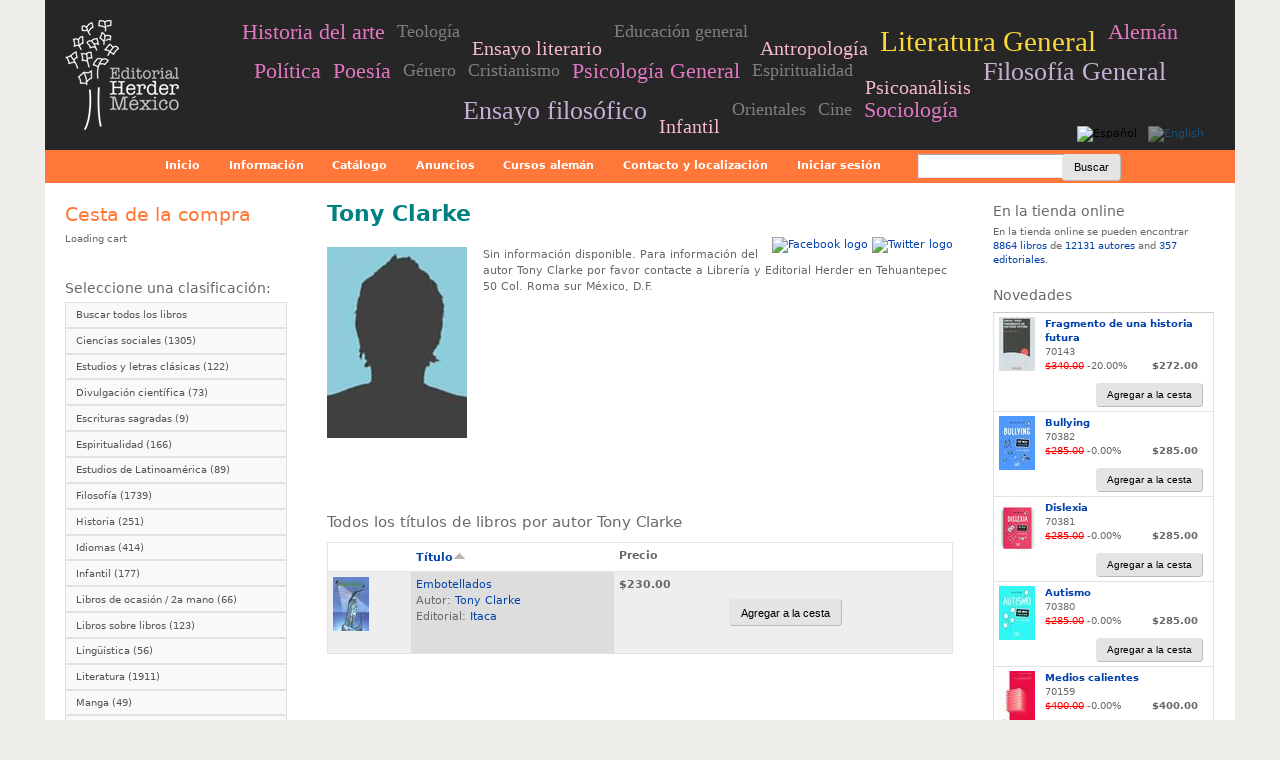

--- FILE ---
content_type: text/html; charset=utf-8
request_url: https://herder.com.mx/es/autores-writers/tony-clarke
body_size: 19444
content:
<!DOCTYPE html>
<!--[if lt IE 7]><html class="lt-ie9 lt-ie8 lt-ie7" lang="es" dir="ltr"><![endif]-->
<!--[if IE 7]><html class="lt-ie9 lt-ie8" lang="es" dir="ltr"><![endif]-->
<!--[if IE 8]><html class="lt-ie9" lang="es" dir="ltr"><![endif]-->
<!--[if gt IE 8]><!--><html lang="es" dir="ltr"><!--<![endif]-->
<head>
<meta charset="utf-8" />
<script src="https://www.google.com/recaptcha/api.js?hl=es" async="async" defer="defer"></script>
<link rel="shortcut icon" href="https://herder.com.mx/sites/default/files/herder_mexico.png" type="image/png" />
<meta name="viewport" content="width=device-width, initial-scale=1" />
<meta name="description" content="Todos los títulos de libros por autor Tony Clarke: Sin información disponible. Para información del autor Tony Clarke por favor contacte a Librería y Editorial Herder en Tehuantepec 50 Col. Roma sur México, D.F." />
<meta name="MobileOptimized" content="width" />
<meta name="HandheldFriendly" content="true" />
<meta name="abstract" content="Todos los títulos de libros por autor Tony Clarke: Sin información disponible. Para información del autor Tony Clarke por favor contacte a Librería y Editorial Herder en Tehuantepec 50 Col. Roma sur México, D.F." />
<meta name="apple-mobile-web-app-capable" content="yes" />
<meta name="keywords" content="autores" />
<meta name="robots" content="follow, index" />
<meta name="generator" content="Drupal 7 (https://www.drupal.org)" />
<meta name="rights" content="Editorial Herder Mexico" />
<link rel="image_src" href="https://herder.com.mx/sites/default/files/uploads/writer_images/no_disponible_escritor.jpg" />
<link rel="canonical" href="https://herder.com.mx/es/autores-writers/tony-clarke" />
<link rel="shortlink" href="https://herder.com.mx/es/node/37507" />
<meta http-equiv="content-language" content="es" />
<meta property="og:site_name" content="Librería Herder Mexico" />
<meta property="og:type" content="article" />
<meta property="og:url" content="https://herder.com.mx/es/autores-writers/tony-clarke" />
<meta property="og:title" content="Tony Clarke" />
<meta property="og:updated_time" content="2018-07-10T14:07:28-05:00" />
<meta property="article:published_time" content="2016-03-30T13:53:08-06:00" />
<meta property="article:modified_time" content="2018-07-10T14:07:28-05:00" />
<link rel="alternate" hreflang="x-default" href="es" />
<link rel="alternate" hreflang="en" href="en" />
<title>Tony Clarke | Editorial Herder MX</title>
<link type="text/css" rel="stylesheet" href="https://herder.com.mx/sites/default/files/css/css_xE-rWrJf-fncB6ztZfd2huxqgxu4WO-qwma6Xer30m4.css" media="all" />
<link type="text/css" rel="stylesheet" href="https://herder.com.mx/sites/default/files/css/css_-Pxq0SkY1UvUiTUxeEtTnioo6mLLljBEdq72GSBsrHU.css" media="all" />
<link type="text/css" rel="stylesheet" href="https://herder.com.mx/sites/default/files/css/css_UUB47YYV5UHVdNDHmPWaTL_MuBYFNnPtZp_vsI9We3c.css" media="all" />
<link type="text/css" rel="stylesheet" href="https://herder.com.mx/sites/default/files/css/css_qPpckvN5Y7z7T7sNf4IdcobSsYW0Ww8nXpGsjABU_N0.css" media="screen" />
<link type="text/css" rel="stylesheet" href="https://herder.com.mx/sites/default/files/css/css_iWa35SiZILcK1edJeXh1y36kvwEpw0p7xuN7C3QM0cg.css" media="all" />
<link type="text/css" rel="stylesheet" href="https://herder.com.mx/sites/default/files/css/css_0-zz7-KcoCxEn3RkF0BJT6UZE98zYcOGB1Xy0R4bPZM.css" media="print" />
<link type="text/css" rel="stylesheet" href="https://herder.com.mx/sites/default/files/css/css_oav9hUMzT6Afd-q7j1x0nH4sxq8bz_6-t9lwQeiHymo.css" media="only screen" />
<link type="text/css" rel="stylesheet" href="https://herder.com.mx/sites/default/files/css/css_WaeNUuqyk5Q0Sk_elb1A_V6rkivK8CHUCeG0ckpv1lM.css" media="screen" />
<link type="text/css" rel="stylesheet" href="https://herder.com.mx/sites/default/files/css/css_ngCF-NDZAhBDbglbGLgCQvn_wJL-nma-kYiCdBiyLnk.css" media="only screen" />

<!--[if lt IE 9]>
<link type="text/css" rel="stylesheet" href="https://herder.com.mx/sites/default/files/css/css_x5i_S0r3qnW6iH3yLWsPLJQ_8_BA65CqtDOdK4ZsrmQ.css" media="screen" />
<![endif]-->

<!--[if lte IE 9]>
<link type="text/css" rel="stylesheet" href="https://herder.com.mx/sites/default/files/css/css_AbpHGcgLb-kRsJGnwFEktk7uzpZOCcBY74-YBdrKVGs.css" media="screen" />
<![endif]-->
<script type="text/javascript" defer="defer" src="https://herder.com.mx/sites/default/files/google_tag/gtm_nvg6sw9t/google_tag.script.js?t9043l"></script>
<script type="text/javascript" src="/sites/all/libraries/jquery-1.7.2/jquery-1.7.2.min.js?v=1.7.2"></script>
<script type="text/javascript" src="https://herder.com.mx/misc/jquery-extend-3.4.0.js?v=1.7.2"></script>
<script type="text/javascript" src="https://herder.com.mx/misc/jquery-html-prefilter-3.5.0-backport.js?v=1.7.2"></script>
<script type="text/javascript" src="https://herder.com.mx/misc/jquery.once.js?v=1.2"></script>
<script type="text/javascript" src="https://herder.com.mx/misc/drupal.js?t9043l"></script>
<script type="text/javascript" src="https://herder.com.mx/sites/all/modules/equalheights/jquery.equalheights.js?v=1.0"></script>
<script type="text/javascript" src="https://herder.com.mx/sites/all/libraries/blazy/blazy.min.js?t9043l"></script>
<script type="text/javascript" src="https://herder.com.mx/sites/all/modules/jquery_update/replace/ui/external/jquery.cookie.js?v=67fb34f6a866c40d0570"></script>
<script type="text/javascript" src="https://herder.com.mx/sites/all/modules/jquery_update/replace/jquery.form/4/jquery.form.min.js?v=4.2.1"></script>
<script type="text/javascript" src="https://herder.com.mx/sites/all/modules/select2/js/Drupal.select2.js?t9043l"></script>
<script type="text/javascript" src="https://herder.com.mx/misc/form-single-submit.js?v=7.100"></script>
<script type="text/javascript" src="https://herder.com.mx/misc/form.js?v=7.100"></script>
<script type="text/javascript" src="https://herder.com.mx/misc/ajax.js?v=7.100"></script>
<script type="text/javascript" src="https://herder.com.mx/sites/all/modules/jquery_update/js/jquery_update.js?v=0.0.1"></script>
<script type="text/javascript" src="https://herder.com.mx/sites/all/modules/equalheights/equalheights.js?t9043l"></script>
<script type="text/javascript" src="https://herder.com.mx/sites/all/modules/spamspan/spamspan.js?t9043l"></script>
<script type="text/javascript" src="https://herder.com.mx/sites/all/modules/ubercart/uc_file/uc_file.js?t9043l"></script>
<script type="text/javascript" src="https://herder.com.mx/sites/all/modules/lazy/lazy.js?t9043l"></script>
<script type="text/javascript" src="https://herder.com.mx/sites/default/files/languages/es_6trIdjbXlS9L_674QlFYUyAMRJjNldPy45Yh_rhEggw.js?t9043l"></script>
<script type="text/javascript" src="https://herder.com.mx/sites/all/modules/uc_ajax_cart/js/jquery.blockui.js?t9043l"></script>
<script type="text/javascript" src="https://herder.com.mx/sites/all/modules/uc_ajax_cart/js/uc_ajax_cart.js?t9043l"></script>
<script type="text/javascript" src="https://herder.com.mx/sites/all/modules/uc_ajax_cart/js/jquery.cookie.js?t9043l"></script>
<script type="text/javascript" src="https://herder.com.mx/sites/all/modules/custom_search/js/custom_search.js?t9043l"></script>
<script type="text/javascript" src="https://herder.com.mx/sites/all/modules/views/js/base.js?t9043l"></script>
<script type="text/javascript" src="https://herder.com.mx/misc/progress.js?v=7.100"></script>
<script type="text/javascript" src="https://herder.com.mx/sites/all/modules/views/js/ajax_view.js?t9043l"></script>
<script type="text/javascript" src="https://herder.com.mx/sites/all/modules/uc_out_of_stock/uc_out_of_stock.js?t9043l"></script>
<script type="text/javascript" src="https://herder.com.mx/sites/all/modules/captcha/captcha.js?t9043l"></script>
<script type="text/javascript" src="https://herder.com.mx/sites/all/libraries/imagesloaded/jquery.imagesloaded.min.js?t9043l"></script>
<script type="text/javascript" src="https://herder.com.mx/sites/all/modules/google_analytics/googleanalytics.js?t9043l"></script>
<script type="text/javascript" src="https://www.googletagmanager.com/gtag/js?id=G-DYBCY23YSS"></script>
<script type="text/javascript">
<!--//--><![CDATA[//><!--
window.google_analytics_uacct = "G-DYBCY23YSS";window.dataLayer = window.dataLayer || [];function gtag(){dataLayer.push(arguments)};gtag("js", new Date());gtag("set", "developer_id.dMDhkMT", true);(function(w,d,s,l,i){w[l]=w[l]||[];w[l].push({'gtm.start':
new Date().getTime(),event:'gtm.js'});var f=d.getElementsByTagName(s)[0],
j=d.createElement(s),dl=l!='dataLayer'?'&l='+l:'';j.async=true;j.src=
'https://www.googletagmanager.com/gtm.js?id='+i+dl;f.parentNode.insertBefore(j,f);
})(window,document,'script','dataLayer','GTM-NVG6SW9T');gtag("config", "G-DYBCY23YSS", {"groups":"default","anonymize_ip":true,"allow_ad_personalization_signals":false});
//--><!]]>
</script>
<script type="text/javascript" src="https://herder.com.mx/sites/all/libraries/select2/select2.min.js?t9043l"></script>
<script type="text/javascript" src="https://herder.com.mx/sites/all/libraries/select2/select2_locale_es.js?t9043l"></script>
<script type="text/javascript" src="https://herder.com.mx/sites/all/modules/extlink/js/extlink.js?t9043l"></script>
<script type="text/javascript" src="https://herder.com.mx/sites/all/modules/antibot/js/antibot.js?t9043l"></script>
<script type="text/javascript" src="https://herder.com.mx/sites/all/modules/webform/js/webform.js?t9043l"></script>
<script type="text/javascript" src="https://herder.com.mx/sites/all/libraries/superfish/sftouchscreen.js?t9043l"></script>
<script type="text/javascript" src="https://herder.com.mx/sites/all/libraries/superfish/sfsmallscreen.js?t9043l"></script>
<script type="text/javascript" src="https://herder.com.mx/sites/all/libraries/superfish/jquery.hoverIntent.minified.js?t9043l"></script>
<script type="text/javascript" src="https://herder.com.mx/sites/all/libraries/superfish/supposition.js?t9043l"></script>
<script type="text/javascript" src="https://herder.com.mx/sites/all/libraries/superfish/superfish.js?t9043l"></script>
<script type="text/javascript" src="https://herder.com.mx/sites/all/libraries/superfish/supersubs.js?t9043l"></script>
<script type="text/javascript" src="https://herder.com.mx/sites/all/modules/superfish/superfish.js?t9043l"></script>
<script type="text/javascript" src="https://herder.com.mx/sites/default/themes/sky/js/scripts.js?t9043l"></script>
<script type="text/javascript">
<!--//--><![CDATA[//><!--
jQuery.extend(Drupal.settings, {"basePath":"\/","pathPrefix":"es\/","setHasJsCookie":0,"ajaxPageState":{"theme":"herder","theme_token":"7Cb33yf_TNu-KdWyzr2BD4IobIdPHTJbqwUNKiWQ6QU","jquery_version":"1.7.2","jquery_version_token":"2jyvTl1u0ZypYM8PEPk7l1mg6DX-RG4dRyo2W5G4RSA","js":{"https:\/\/herder.com.mx\/sites\/default\/files\/google_tag\/gtm_nvg6sw9t\/google_tag.script.js":1,"\/sites\/all\/libraries\/jquery-1.7.2\/jquery-1.7.2.min.js":1,"misc\/jquery-extend-3.4.0.js":1,"misc\/jquery-html-prefilter-3.5.0-backport.js":1,"misc\/jquery.once.js":1,"misc\/drupal.js":1,"sites\/all\/modules\/equalheights\/jquery.equalheights.js":1,"sites\/all\/libraries\/blazy\/blazy.min.js":1,"sites\/all\/modules\/jquery_update\/replace\/ui\/external\/jquery.cookie.js":1,"sites\/all\/modules\/jquery_update\/replace\/jquery.form\/4\/jquery.form.min.js":1,"sites\/all\/modules\/select2\/js\/Drupal.select2.js":1,"misc\/form-single-submit.js":1,"misc\/form.js":1,"misc\/ajax.js":1,"sites\/all\/modules\/jquery_update\/js\/jquery_update.js":1,"sites\/all\/modules\/equalheights\/equalheights.js":1,"sites\/all\/modules\/spamspan\/spamspan.js":1,"sites\/all\/modules\/ubercart\/uc_file\/uc_file.js":1,"sites\/all\/modules\/lazy\/lazy.js":1,"public:\/\/languages\/es_6trIdjbXlS9L_674QlFYUyAMRJjNldPy45Yh_rhEggw.js":1,"sites\/all\/modules\/uc_ajax_cart\/js\/jquery.blockui.js":1,"sites\/all\/modules\/uc_ajax_cart\/js\/uc_ajax_cart.js":1,"sites\/all\/modules\/uc_ajax_cart\/js\/jquery.cookie.js":1,"sites\/all\/modules\/custom_search\/js\/custom_search.js":1,"sites\/all\/modules\/views\/js\/base.js":1,"misc\/progress.js":1,"sites\/all\/modules\/views\/js\/ajax_view.js":1,"sites\/all\/modules\/uc_out_of_stock\/uc_out_of_stock.js":1,"sites\/all\/modules\/captcha\/captcha.js":1,"sites\/all\/libraries\/imagesloaded\/jquery.imagesloaded.min.js":1,"sites\/all\/modules\/google_analytics\/googleanalytics.js":1,"https:\/\/www.googletagmanager.com\/gtag\/js?id=G-DYBCY23YSS":1,"0":1,"sites\/all\/libraries\/select2\/select2.min.js":1,"sites\/all\/libraries\/select2\/select2_locale_es.js":1,"sites\/all\/modules\/extlink\/js\/extlink.js":1,"sites\/all\/modules\/antibot\/js\/antibot.js":1,"sites\/all\/modules\/webform\/js\/webform.js":1,"sites\/all\/libraries\/superfish\/sftouchscreen.js":1,"sites\/all\/libraries\/superfish\/sfsmallscreen.js":1,"sites\/all\/libraries\/superfish\/jquery.hoverIntent.minified.js":1,"sites\/all\/libraries\/superfish\/supposition.js":1,"sites\/all\/libraries\/superfish\/superfish.js":1,"sites\/all\/libraries\/superfish\/supersubs.js":1,"sites\/all\/modules\/superfish\/superfish.js":1,"sites\/default\/themes\/sky\/js\/scripts.js":1},"css":{"modules\/system\/system.base.css":1,"modules\/system\/system.menus.css":1,"modules\/system\/system.messages.css":1,"modules\/system\/system.theme.css":1,"modules\/field\/theme\/field.css":1,"sites\/all\/modules\/filebrowser\/css\/filebrowser_style.css":1,"sites\/all\/modules\/logintoboggan\/logintoboggan.css":1,"modules\/node\/node.css":1,"modules\/search\/search.css":1,"sites\/all\/modules\/ubercart\/uc_file\/uc_file.css":1,"sites\/all\/modules\/ubercart\/uc_order\/uc_order.css":1,"sites\/all\/modules\/ubercart\/uc_product\/uc_product.css":1,"sites\/all\/modules\/ubercart\/uc_store\/uc_store.css":1,"modules\/user\/user.css":1,"sites\/all\/modules\/extlink\/css\/extlink.css":1,"sites\/all\/modules\/views\/css\/views.css":1,"sites\/all\/modules\/cctags\/cctags.css":1,"sites\/all\/modules\/ctools\/css\/ctools.css":1,"sites\/all\/modules\/uc_ajax_cart\/css\/uc_ajax_cart.css":1,"modules\/locale\/locale.css":1,"sites\/all\/modules\/custom_search\/custom_search.css":1,"sites\/all\/modules\/uc_out_of_stock\/uc_out_of_stock.css":1,"sites\/all\/libraries\/select2\/select2.css":1,"sites\/all\/modules\/select2\/css\/select2_integration.css":1,"sites\/all\/modules\/ds\/layouts\/ds_3col_stacked_fluid\/ds_3col_stacked_fluid.css":1,"sites\/default\/files\/css\/follow.css":1,"sites\/all\/modules\/webform\/css\/webform.css":1,"sites\/all\/libraries\/superfish\/css\/superfish.css":1,"sites\/all\/libraries\/superfish\/css\/superfish-smallscreen.css":1,"sites\/all\/libraries\/superfish\/css\/superfish-vertical.css":1,"sites\/all\/libraries\/superfish\/style\/white.css":1,"sites\/all\/libraries\/superfish\/style\/default.css":1,"sites\/default\/themes\/adaptivetheme\/at_core\/css\/at.settings.style.headings.css":1,"sites\/default\/themes\/adaptivetheme\/at_core\/css\/at.layout.css":1,"sites\/default\/themes\/sky\/css\/html-elements.css":1,"sites\/default\/themes\/sky\/css\/forms.css":1,"sites\/default\/themes\/sky\/css\/tables.css":1,"sites\/default\/themes\/sky\/css\/page.css":1,"sites\/default\/themes\/sky\/css\/articles.css":1,"sites\/default\/themes\/sky\/css\/comments.css":1,"sites\/default\/themes\/sky\/css\/fields.css":1,"sites\/default\/themes\/sky\/css\/blocks.css":1,"sites\/default\/themes\/sky\/css\/navigation.css":1,"sites\/default\/themes\/herder\/color\/colors.css":1,"sites\/default\/themes\/sky\/css\/sky.settings.style.css":1,"sites\/default\/themes\/herder\/css\/herder.css":1,"sites\/default\/themes\/herder\/css\/sf-herder.css":1,"sites\/default\/themes\/sky\/css\/print.css":1,"public:\/\/adaptivetheme\/herder_files\/herder.responsive.layout.css":1,"public:\/\/adaptivetheme\/herder_files\/herder.fonts.css":1,"public:\/\/adaptivetheme\/herder_files\/herder.responsive.styles.css":1,"public:\/\/adaptivetheme\/herder_files\/herder.lt-ie9.layout.css":1,"sites\/default\/themes\/herder\/css\/ie-lte-9.css":1}},"uc_ajax_cart":{"CALLBACK":"\/es\/uc_ajax_cart\/add\/item","SHOW_CALLBACK":"\/es\/uc_ajax_cart\/show","ADD_TITLE":"Please wait","ADD_MESSAGE":"Add product to cart","REMOVE_TITLE":"Please wait","REMOVE_MESSAGE":"Remove product from cart","CART_LINK_CALLBACK":"\/es\/uc_ajax_cart\/addlink","BLOCK_UI":1,"TIMEOUT":2000,"UPDATE_CALLBACK":"\/es\/uc_ajax_cart\/update","UPDATE_MESSAGE":"Actualizar cesta","UPDATE":0,"CART_OPERATION":"Cesta de la compra","CART_VIEW_ON":0,"SHOW_VIEW_CALLBACK":"\/es\/uc_ajax_cart\/show-cart-view","TRACK_CLOSED_STATE":0,"INITIAL_CLOSED_STATE":1,"CART_PANE_EFFECT":1,"CART_PANE_EFFECT_DURATION":200,"HIDE_CART_OPERATIONS":0,"COLLAPSIBLE_CART":1},"custom_search":{"form_target":"_self","solr":0},"uc_out_of_stock":{"path":"\/es\/uc_out_of_stock\/query","throbber":0,"instock":0,"msg":"\u003Cp\u003E\u003Cspan\u003EFuera de stock\u003C\/span\u003E\u003C\/p\u003E"},"urlIsAjaxTrusted":{"\/es\/autores-writers\/tony-clarke":true,"\/es\/views\/ajax":true,"\/es\/search\/node":true,"\/es\/webform\/newsletter":true},"views":{"ajax_path":"\/es\/views\/ajax","ajaxViews":{"views_dom_id:67109777fd8ebd3a36bbe41fa2b886bc":{"view_name":"books_from_","view_display_id":"block_1","view_args":"37507","view_path":"node\/37507","view_base_path":null,"view_dom_id":"67109777fd8ebd3a36bbe41fa2b886bc","pager_element":"1"},"views_dom_id:2ce09e7c79acccdf643333de7f219ee8":{"view_name":"books_from_","view_display_id":"block","view_args":"37507","view_path":"node\/37507","view_base_path":null,"view_dom_id":"2ce09e7c79acccdf643333de7f219ee8","pager_element":"1"},"views_dom_id:3419cb1481ced98c48d4748fa3785d09":{"view_name":"books_from_","view_display_id":"block_2","view_args":"37507","view_path":"node\/37507","view_base_path":null,"view_dom_id":"3419cb1481ced98c48d4748fa3785d09","pager_element":"1"}}},"equalHeightsModule":{"classes":[{"selector":".view-publishers-alphabetical .views-field-title a","mediaquery":"","minheight":"","maxheight":"","overflow":"hidden"},{"selector":".view-area-catalog .views-row .views-field-field-booktitle","mediaquery":"","minheight":"32","maxheight":"70","overflow":"hidden"}],"imagesloaded_ie8":1},"googleanalytics":{"account":["G-DYBCY23YSS"],"trackOutbound":1,"trackMailto":1,"trackDownload":1,"trackDownloadExtensions":"7z|aac|arc|arj|asf|asx|avi|bin|csv|doc(x|m)?|dot(x|m)?|exe|flv|gif|gz|gzip|hqx|jar|jpe?g|js|mp(2|3|4|e?g)|mov(ie)?|msi|msp|pdf|phps|png|ppt(x|m)?|pot(x|m)?|pps(x|m)?|ppam|sld(x|m)?|thmx|qtm?|ra(m|r)?|sea|sit|tar|tgz|torrent|txt|wav|wma|wmv|wpd|xls(x|m|b)?|xlt(x|m)|xlam|xml|z|zip"},"select_2":{"excludes":{"by_id":{"values":[],"reg_exs":[]},"by_class":[],"by_selectors":[]},"branch":3,"default_settings":{"separator":"\u00b6","jqui_sortable":false,"dropdownAutoWidth":true,"width":"off","containerCssClass":"","minimumResultsForSearch":"10"},"process_all_selects_on_page":true,"no_version_check":false,"elements":[],"settings_updated":false},"superfish":[{"id":"1","sf":{"animation":{"opacity":"show","height":"show","width":"show"},"speed":"fast","autoArrows":false,"dropShadows":false},"plugins":{"touchscreen":{"mode":"window_width","breakpointUnit":"px"},"smallscreen":{"mode":"window_width","breakpointUnit":"px","expandText":"Desplegar","collapseText":"Plegar","title":"Main menu"},"supersubs":true}},{"id":"4","sf":{"animation":{"opacity":"show","height":"show"},"speed":"fast"},"plugins":{"touchscreen":{"mode":"window_width","breakpointUnit":"px"},"smallscreen":{"mode":"window_width","breakpoint":480,"breakpointUnit":"px","expandText":"Desplegar","collapseText":"Plegar","title":"Temas"},"supposition":true,"supersubs":true}},{"id":"3","sf":{"pathLevels":"0","animation":{"opacity":"show","height":"show"},"speed":"fast","autoArrows":false,"dropShadows":false},"plugins":{"supposition":true}}],"extlink":{"extTarget":"_blank","extClass":"ext","extLabel":"(link is external)","extImgClass":0,"extIconPlacement":"append","extSubdomains":1,"extExclude":"","extInclude":"","extCssExclude":".service-links, .twitter-share-button","extCssExplicit":"","extAlert":0,"extAlertText":"This link will take you to an external web site.","mailtoClass":"mailto","mailtoLabel":"(link sends e-mail)","extUseFontAwesome":false},"antibot":{"forms":{"webform-client-form-25115":{"action":"\/es\/webform\/newsletter","key":"434cefeb748a45c5b349b52893932260"}}},"adaptivetheme":{"herder":{"layout_settings":{"bigscreen":"three-col-grail","tablet_landscape":"three-col-grail","tablet_portrait":"two-sidebars-left-stack","smalltouch_landscape":"one-col-vert","smalltouch_portrait":"one-col-stack"},"media_query_settings":{"bigscreen":"only screen and (min-width:1190px)","tablet_landscape":"only screen and (min-width:769px) and (max-width:1189px)","tablet_portrait":"only screen and (min-width:481px) and (max-width:768px)","smalltouch_landscape":"only screen and (min-width:321px) and (max-width:480px)","smalltouch_portrait":"only screen and (max-width:320px)"}}},"lazy":{"errorClass":"b-error","loadInvisible":false,"offset":100,"saveViewportOffsetDelay":50,"selector":".b-lazy","src":"data-src","successClass":"b-loaded","validateDelay":25}});
//--><!]]>
</script>
<!--[if lt IE 9]>
<script src="https://herder.com.mx/sites/default/themes/adaptivetheme/at_core/scripts/html5.js?t9043l"></script>
<![endif]-->
</head>
<body class="html not-front not-logged-in two-sidebars page-node page-node- page-node-37507 node-type-writer i18n-es site-name-hidden atr-7.x-3.x color-scheme-custom herder bs-n bb-n mb-n mbp-c rc-0 rct-0">
  <div id="skip-link" class="nocontent">
    <a href="#main-content" class="element-invisible element-focusable">Pasar al contenido principal</a>
  </div>
  <div class="region region-page-top"><div class="region-inner clearfix"><noscript aria-hidden="true"><iframe src="https://www.googletagmanager.com/ns.html?id=GTM-NVG6SW9T" height="0" width="0" style="display:none;visibility:hidden"></iframe></noscript>
</div></div>  <div id="page" class="container page ssc-n ssw-n ssa-l sss-n btc-n btw-n bta-l bts-n ntc-n ntw-b nta-l nts-n ctc-n ctw-b cta-l cts-n ptc-n ptw-b pta-l pts-n with-footer">

  
  <header id="header" class="clearfix" role="banner">

          <!-- start: Branding -->
      <div id="branding" class="branding-elements clearfix">

                  <div id="logo">
            <a href="/es"><img class="site-logo" src="https://herder.com.mx/sites/default/files/logo_herder.png" alt="Librería Herder Mexico" /></a>          </div>
        
                  <!-- start: Site name and Slogan hgroup -->
          <span  class="element-invisible h-group" id="name-and-slogan">

                         <h1  class="element-invisible" id="site-name"><a href="/es" title="Página de inicio">Librería Herder Mexico</a></h1>
            
            
          </span><!-- /end #name-and-slogan -->

        
      </div><!-- /end #branding -->
    
    <div class="region region-header"><div class="region-inner clearfix"><div id="block-cctags-1" class="block block-cctags no-title" ><div class="block-inner clearfix">  
  
  <div class="block-content content no-title"><div class="cctags cctags-block wrapper"><a href="/es/temas/historia-del-arte" class="cctags cctags-block vid-10 level-3 depth-1 count-354 ccfilter tooltip" title="" rel="tag">Historia del arte</a>&nbsp; <a href="/es/temas/teologia" class="cctags cctags-block vid-10 level-1 depth-0 count-173 ccfilter tooltip" title="" rel="tag">Teología</a>&nbsp; <a href="/es/temas/ensayo-literario" class="cctags cctags-block vid-10 level-2 depth-1 count-255 ccfilter tooltip" title="" rel="tag">Ensayo literario</a>&nbsp; <a href="/es/temas/educacion-general" class="cctags cctags-block vid-10 level-1 depth-1 count-115 ccfilter tooltip" title="" rel="tag">Educación general</a>&nbsp; <a href="/es/temas/antropologia" class="cctags cctags-block vid-10 level-2 depth-1 count-174 ccfilter tooltip" title="" rel="tag">Antropología</a>&nbsp; <a href="/es/temas/literatura-general" class="cctags cctags-block vid-10 level-6 depth-1 count-1327 ccfilter tooltip" title="" rel="tag">Literatura General</a>&nbsp; <a href="/es/temas/aleman" class="cctags cctags-block vid-10 level-3 depth-1 count-287 ccfilter tooltip" title="" rel="tag">Alemán</a>&nbsp; <a href="/es/temas/politica" class="cctags cctags-block vid-10 level-3 depth-1 count-366 ccfilter tooltip" title="" rel="tag">Política</a>&nbsp; <a href="/es/temas/poesia" class="cctags cctags-block vid-10 level-3 depth-1 count-276 ccfilter tooltip" title="" rel="tag">Poesía</a>&nbsp; <a href="/es/temas/genero" class="cctags cctags-block vid-10 level-1 depth-1 count-166 ccfilter tooltip" title="" rel="tag">Género</a>&nbsp; <a href="/es/temas/cristianismo" class="cctags cctags-block vid-10 level-1 depth-1 count-171 ccfilter tooltip" title="" rel="tag">Cristianismo</a>&nbsp; <a href="/es/temas/psicologia-general" class="cctags cctags-block vid-10 level-3 depth-1 count-322 ccfilter tooltip" title="" rel="tag">Psicología General</a>&nbsp; <a href="/es/temas/espiritualidad" class="cctags cctags-block vid-10 level-1 depth-0 count-166 ccfilter tooltip" title="" rel="tag">Espiritualidad</a>&nbsp; <a href="/es/temas/psicoanalisis" class="cctags cctags-block vid-10 level-2 depth-1 count-260 ccfilter tooltip" title="" rel="tag">Psicoanálisis</a>&nbsp; <a href="/es/temas/filosofia-general" class="cctags cctags-block vid-10 level-5 depth-1 count-823 ccfilter tooltip" title="" rel="tag">Filosofía General</a>&nbsp; <a href="/es/temas/ensayo-filosofico" class="cctags cctags-block vid-10 level-5 depth-1 count-831 ccfilter tooltip" title="" rel="tag">Ensayo filosófico</a>&nbsp; <a href="/es/temas/infantil" class="cctags cctags-block vid-10 level-2 depth-0 count-177 ccfilter tooltip" title="" rel="tag">Infantil</a>&nbsp; <a href="/es/temas/orientales" class="cctags cctags-block vid-10 level-1 depth-1 count-123 ccfilter tooltip" title="" rel="tag">Orientales</a>&nbsp; <a href="/es/temas/cine" class="cctags cctags-block vid-10 level-1 depth-1 count-125 ccfilter tooltip" title="" rel="tag">Cine</a>&nbsp; <a href="/es/temas/sociologia" class="cctags cctags-block vid-10 level-3 depth-1 count-278 ccfilter tooltip" title="" rel="tag">Sociología</a>&nbsp; </div></div>
  </div></div><div id="block-locale-language" class="block block-locale no-title"  role="complementary"><div class="block-inner clearfix">  
  
  <div class="block-content content no-title"><ul class="language-switcher-locale-url"><li><a href="/es/autores-writers/tony-clarke" class="language-link active" xml:lang="es"><img class="language-icon image-style-none" src="https://herder.com.mx/sites/all/libraries/famfamfamflags/es.png" width="16" height="11" alt="Español" title="Español" /></a></li><li><a href="/en/autores-writers/tony-clarke" class="language-link" xml:lang="en"><img class="language-icon image-style-none" src="https://herder.com.mx/sites/all/libraries/famfamfamflags/en.png" width="16" height="11" alt="English" title="English" /></a></li></ul></div>
  </div></div></div></div>    <div id="menu-bar" class="nav clearfix"><h2 class="menu-toggle"><a href="#">Menú</a></h2><nav id="block-superfish-1" class="block block-superfish no-title menu-wrapper menu-bar-wrapper clearfix" >  
  
  <ul  id="superfish-1" class="menu sf-menu sf-main-menu sf-horizontal sf-style-default"><li id="menu-5192-1" class="sf-depth-1 sf-no-children"><a href="/es" title="" class="sf-depth-1">Inicio</a></li><li id="menu-4292-1" class="sf-depth-1 menuparent"><span title="" class="sf-depth-1 menuparent nolink" tabindex="0">Información</span><ul><li id="menu-4297-1" class="sf-depth-2 sf-no-children"><a href="/es/quienes-somos" class="sf-depth-2">Quiénes somos</a></li><li id="menu-4293-1" class="sf-depth-2 sf-no-children"><a href="/es/para-mayoristas-de-editorial-herder" class="sf-depth-2">Mayoristas</a></li><li id="menu-4296-1" class="sf-depth-2 sf-no-children"><a href="/es/como-comprar-0" class="sf-depth-2">Cómo comprar</a></li><li id="menu-17160-1" class="sf-depth-2 sf-no-children"><a href="/es/devoluciones" title="Qué hacer en caso de recibir un libro dañado" class="sf-depth-2">Devoluciones</a></li><li id="menu-4388-1" class="sf-depth-2 sf-no-children"><a href="/es/manuscritos-0" class="sf-depth-2">Manuscritos</a></li><li id="menu-4878-1" class="sf-depth-2 sf-no-children"><a href="/es/amigos-de-herder" class="sf-depth-2">Amigos de Herder</a></li></ul></li><li id="menu-1393-1" class="sf-depth-1 menuparent"><span title="" class="sf-depth-1 menuparent nolink" tabindex="0">Catálogo</span><ul><li id="menu-5530-1" class="sf-depth-2 sf-no-children"><a href="/es/books/a-z" title="" class="sf-depth-2">Libros A-Z</a></li><li id="menu-1279-1" class="sf-depth-2 sf-no-children"><a href="/es/writers/a-z" title="" class="sf-depth-2">Autores A-Z</a></li><li id="menu-1280-1" class="sf-depth-2 sf-no-children"><a href="/es/publishers/a-z" title="" class="sf-depth-2">Editoriales A-Z</a></li><li id="menu-4372-1" class="sf-depth-2 sf-no-children"><a href="/es/collections-alphabetical" title="" class="sf-depth-2">Colecciones A-Z</a></li><li id="menu-184-1" class="sf-depth-2 sf-no-children"><a href="/es/search" title="" class="sf-depth-2">Buscar</a></li></ul></li><li id="menu-5529-1" class="sf-depth-1 menuparent"><span title="" class="sf-depth-1 menuparent nolink" tabindex="0">Anuncios</span><ul><li id="menu-1257-1" class="sf-depth-2 sf-no-children"><a href="/es/topics" title="" class="sf-depth-2">Avisos importantes</a></li><li id="menu-1253-1" class="sf-depth-2 sf-no-children"><a href="/es/in-the-press" title="" class="sf-depth-2">En la prensa</a></li><li id="menu-10116-1" class="sf-depth-2 sf-no-children"><a href="/es/announcements/esperamos" title="Estos son los títulos recién publicados en España, próximamente los tendremos disponibles en México." class="sf-depth-2">Esperamos</a></li><li id="menu-10117-1" class="sf-depth-2 sf-no-children"><a href="/es/announcements/mas-vendido" title="Más vendido" class="sf-depth-2">Más vendido</a></li><li id="menu-10118-1" class="sf-depth-2 sf-no-children"><a href="/es/announcements/novedades" title="Novedades" class="sf-depth-2">Novedades</a></li><li id="menu-14069-1" class="sf-depth-2 sf-no-children"><a href="/es/announcements/novedades-herder" title="Novedades Herder" class="sf-depth-2">Novedades Herder</a></li><li id="menu-10119-1" class="sf-depth-2 sf-no-children"><a href="/es/announcements/promociones" title="Promociones" class="sf-depth-2">Promociones</a></li><li id="menu-10121-1" class="sf-depth-2 sf-no-children"><a href="/es/announcements/recomendado" title="Recomendado" class="sf-depth-2">Recomendado</a></li></ul></li><li id="menu-1245-1" class="sf-depth-1 menuparent"><span title="" class="sf-depth-1 menuparent nolink" tabindex="0">Cursos alemán</span><ul><li id="menu-29307-1" class="sf-depth-2 sf-no-children"><a href="/es/studio-d/studio-b2" title="Studio B2" class="sf-depth-2">Studio B2</a></li><li id="menu-18922-1" class="sf-depth-2 sf-no-children"><a href="/es/studio-d/studio-c1" title="Studio C1" class="sf-depth-2">Studio C1</a></li><li id="menu-182132-1" class="sf-depth-2 sf-no-children"><a href="/es/studio-d/weitblick" title="Weitblick" class="sf-depth-2">Weitblick</a></li><li id="menu-54611-1" class="sf-depth-2 sf-no-children"><a href="/es/studio-d/studio-express" title="Studio [express]" class="sf-depth-2">Studio [express]</a></li><li id="menu-182130-1" class="sf-depth-2 sf-no-children"><a href="/es/studio-d/prima-aktiv" title="Prima Aktiv" class="sf-depth-2">Prima Aktiv</a></li><li id="menu-18920-1" class="sf-depth-2 sf-no-children"><a href="/es/studio-d/prima-plus" title="Prima Plus" class="sf-depth-2">Prima Plus</a></li><li id="menu-182127-1" class="sf-depth-2 sf-no-children"><a href="/es/studio-d/pluspunkt-deutsch" title="Pluspunkt Deutsch" class="sf-depth-2">Pluspunkt Deutsch</a></li><li id="menu-5547-1" class="sf-depth-2 sf-no-children"><a href="/es/studio-d/audio-libro" title="Audio Libro" class="sf-depth-2">Audio Libro</a></li><li id="menu-182133-1" class="sf-depth-2 sf-no-children"><a href="/es/studio-d/das-leben" title="Das Leben" class="sf-depth-2">Das Leben</a></li><li id="menu-5548-1" class="sf-depth-2 sf-no-children"><a href="/es/studio-d/diccionarios" title="Diccionarios" class="sf-depth-2">Diccionarios</a></li><li id="menu-182128-1" class="sf-depth-2 sf-no-children"><a href="/es/studio-d/fokus" title="Fokus" class="sf-depth-2">Fokus</a></li><li id="menu-5549-1" class="sf-depth-2 sf-no-children"><a href="/es/studio-d/gramatica" title="Gramática" class="sf-depth-2">Gramática</a></li><li id="menu-18921-1" class="sf-depth-2 sf-no-children"><a href="/es/studio-d/panorama" title="Panorama" class="sf-depth-2">Panorama</a></li><li id="menu-5551-1" class="sf-depth-2 sf-no-children"><a href="/es/studio-d/prufungstraining" title="Prüfungstraining" class="sf-depth-2">Prüfungstraining</a></li><li id="menu-5552-1" class="sf-depth-2 sf-no-children"><a href="/es/studio-d/studio-21" title="Studio 21" class="sf-depth-2">Studio 21</a></li><li id="menu-182131-1" class="sf-depth-2 sf-no-children"><a href="/es/studio-d/studio-d" title="Studio d" class="sf-depth-2">Studio d</a></li></ul></li><li id="menu-1502-1" class="sf-depth-1 menuparent"><span title="" class="sf-depth-1 menuparent nolink" tabindex="0">Contacto y localización</span><ul><li id="menu-1471-1" class="sf-depth-2 sf-no-children"><a href="/es/address/direccion-y-ruta" class="sf-depth-2">Dirección y Ruta</a></li><li id="menu-1302-1" class="sf-depth-2 sf-no-children"><a href="/es/webform/contacto" class="sf-depth-2">Contacto</a></li><li id="menu-5541-1" class="sf-depth-2 sf-no-children"><a href="/es/webform/newsletter" class="sf-depth-2">Circular/boletin</a></li></ul></li><li id="menu-4375-1" class="sf-depth-1 sf-no-children"><a href="/es/user/login" title="" class="sf-depth-1">Iniciar sesión</a></li><li id="menu-11726-1" class="sf-depth-1 sf-no-children"><div id="block-custom-search-blocks-1" class="block block-custom-search-blocks no-title" ><div class="block-inner clearfix">  
  
  <div class="block-content content no-title"><form class="search-form" role="search" action="/es/autores-writers/tony-clarke" method="post" id="custom-search-blocks-form-1" accept-charset="UTF-8"><div><div class="form-item form-type-textfield form-item-custom-search-blocks-form-1">
  <label class="element-invisible" for="edit-custom-search-blocks-form-1--2">Search this site </label>
 <input title="Buscar en este sitio." class="custom-search-box form-text" placeholder="" type="text" id="edit-custom-search-blocks-form-1--2" name="custom_search_blocks_form_1" value="" size="17" maxlength="128" />
</div>
<fieldset class="custom_search-popup form-wrapper" id="edit-popup"><div class="fieldset-wrapper"><div class="form-item form-type-radios form-item-custom-search-types">
  <label for="edit-custom-search-types">Redefinir búsqueda </label>
 <div id="edit-custom-search-types" class="form-radios custom-search-selector custom-search-types"><div class="form-item form-type-radio form-item-custom-search-types">
 <input class="custom-search-selector custom-search-types form-radio" type="radio" id="edit-custom-search-types-c-all" name="custom_search_types" value="c-all" checked="checked" />  <label class="option" for="edit-custom-search-types-c-all">- Cualquier - </label>

</div>
<div class="form-item form-type-radio form-item-custom-search-types">
 <input class="custom-search-selector custom-search-types form-radio" type="radio" id="edit-custom-search-types-c-writer" name="custom_search_types" value="c-writer" />  <label class="option" for="edit-custom-search-types-c-writer">Autores / Writers </label>

</div>
<div class="form-item form-type-radio form-item-custom-search-types">
 <input class="custom-search-selector custom-search-types form-radio" type="radio" id="edit-custom-search-types-c-ebook" name="custom_search_types" value="c-ebook" />  <label class="option" for="edit-custom-search-types-c-ebook">Libro electrónico / Ebook </label>

</div>
<div class="form-item form-type-radio form-item-custom-search-types">
 <input class="custom-search-selector custom-search-types form-radio" type="radio" id="edit-custom-search-types-c-publisher" name="custom_search_types" value="c-publisher" />  <label class="option" for="edit-custom-search-types-c-publisher">Editoriales / Publishers </label>

</div>
<div class="form-item form-type-radio form-item-custom-search-types">
 <input class="custom-search-selector custom-search-types form-radio" type="radio" id="edit-custom-search-types-c-product" name="custom_search_types" value="c-product" />  <label class="option" for="edit-custom-search-types-c-product">Libros / Books </label>

</div>
</div>
</div>
</div></fieldset>
<div class="form-actions form-wrapper" id="edit-actions--16"><input type="submit" id="edit-submit" name="op" value="Buscar" class="form-submit" /></div><input type="hidden" name="delta" value="1" />
<input type="hidden" name="form_build_id" value="form-qY4-nPrh5HfK3E_1T-CnZSqww8L1lRFYr4HtlExTx8w" />
<input type="hidden" name="form_id" value="custom_search_blocks_form_1" />
</div></form></div>
  </div></div></li></ul>
  </nav></div>
  </header>

  <div id="columns" class="no-menu-bar">
    <div class="columns-inner clearfix">

                  
      
      
      <div id="content-column">
        <div class="content-inner">

          
          <section id="main-content" role="main">

                                      <header id="main-content-header">

                                  <h1 id="page-title">
                    Tony Clarke                  </h1>
                
                
              </header>
                        
            <!-- region: Main Content -->
                          <div id="content">
                <div id="block-system-main" class="block block-system no-title" >  
  
  <div  role="article" class="ds-3col-stacked-fluid node node-writer article view-mode-full group-one-sidebar group-sidebar-left clearfix">

  
  <div class="group-header">
      </div>

      <div class="group-left">
      <div class="field field-name-field-writer-image field-type-image field-label-hidden view-mode-full"><div class="field-items"><figure class="clearfix field-item even"><img class="image-style-writer" src="https://herder.com.mx/sites/default/files/styles/writer/public/uploads/writer_images/no_disponible_escritor.jpg?itok=rMrtAQRi" width="140" height="191" alt="Tony Clarke" title="Tony Clarke" /></figure></div></div>    </div>
  
      <div class="group-middle">
      <div class="field field-name-service-links-displays-group field-type-ds field-label-hidden view-mode-full"><div class="field-items"><div class="field-item even"><div class="service-links"><a href="https://www.facebook.com/sharer.php?u=https%3A//herder.com.mx/es/autores-writers/tony-clarke&amp;t=Tony%20Clarke" title="Compartir en Facebook" class="service-links-facebook" rel="nofollow" target="_blank"><img class="image-style-none" src="https://herder.com.mx/sites/all/modules/service_links/images/facebook.png" alt="Facebook logo" /></a> <a href="https://twitter.com/share?url=https%3A//herder.com.mx/es/autores-writers/tony-clarke&amp;text=Tony%20Clarke" title="Compartir en Twitter" class="service-links-twitter" rel="nofollow" target="_blank"><img class="image-style-none" src="https://herder.com.mx/sites/all/modules/service_links/images/twitter.png" alt="Twitter logo" /></a></div></div></div></div><div class="field field-name-synops-es field-type-ds field-label-hidden view-mode-full"><div class="field-items"><div class="field-item even"><div class="view view-product-synops-es-en view-id-product_synops_es_en view-display-id-block_5 view-dom-id-e13ffdad722a2399ca5f22cc57472ad2">
        
  
  
      <div class="view-content">
        <div class="views-row views-row-1 views-row-odd views-row-first views-row-last">
      
  <div class="views-field views-field-field-writer-synops-es">        <div class="field-content"><p>Sin información disponible. Para información del autor Tony Clarke por favor contacte a Librería y Editorial Herder en Tehuantepec 50 Col. Roma sur México, D.F.</p></div>  </div>  </div>
    </div>
  
  
  
  
  
  
</div></div></div></div>    </div>
  
  
  <div class="group-footer">
      </div>

</div>


  </div>              </div>
            
            
          </section>

          <div class="region region-content-aside"><div class="region-inner clearfix"><section id="block-views-books-from-block" class="block block-views" ><div class="block-inner clearfix">  
      <h2 class="block-title">Todos los títulos de libros por autor Tony Clarke</h2>
  
  <div class="block-content content"><div class="view view-books-from- view-id-books_from_ view-display-id-block view-dom-id-2ce09e7c79acccdf643333de7f219ee8">
        
  
  
      <div class="view-content">
      <table  class="views-table cols-4">
         <thead>
      <tr>
                  <th  class="views-field views-field-uc-product-image" scope="col">
                      </th>
                  <th  class="views-field views-field-field-booktitle active" scope="col">
            <a href="/es/autores-writers/tony-clarke?order=field_booktitle&amp;sort=desc" title="ordenar por Título" class="active">Título<img class="image-style-none" src="https://herder.com.mx/misc/arrow-desc.png" width="13" height="13" alt="orden descendente" title="orden descendente" /></a>          </th>
                  <th  class="views-field views-field-field-discount" scope="col">
            Precio          </th>
                  <th  class="views-field views-field-addtocartlink" scope="col">
                      </th>
              </tr>
    </thead>
    <tbody>
          <tr  class="odd views-row-first views-row-last">
                  <td  class="views-field views-field-uc-product-image">
            <a href="/es/libros-books/embotellados/tony-clarke/itaca"><img class="image-style-book-block" src="https://herder.com.mx/sites/default/files/styles/book_block/public/uploads/product_images/embotellados.jpg?itok=mHitBkUS" width="36" height="54" alt="Embotellados - Tony Clarke - Itaca" title="Embotellados - Tony Clarke - Itaca" /></a>          </td>
                  <td  class="views-field views-field-field-booktitle active">
            <a href="https://herder.com.mx/es/libros-books/embotellados/tony-clarke/itaca">Embotellados</a><br />Autor: <a href="/es/autores-writers/tony-clarke" class="active">Tony Clarke</a><br />Editorial: <a href="/es/editoriales-publishers/itaca">Itaca</a>          </td>
                  <td  class="views-field views-field-field-discount">
            <b><span class="uc-price">$230.00</span></b>          </td>
                  <td  class="views-field views-field-addtocartlink">
            <form class="ajax-cart-submit-form" action="/es/autores-writers/tony-clarke" method="post" id="uc-product-add-to-cart-form-37557--3" accept-charset="UTF-8"><div><input type="hidden" name="qty" value="1" />
<input type="hidden" name="form_build_id" value="form-66yxeYwyIJQ3ljOk5YHwMV58jr9jkJIHnYTVxjz1iCA" />
<input type="hidden" name="form_id" value="uc_product_add_to_cart_form_37557" />
<input type="hidden" name="product-nid" value="37557" />
<div class="form-actions form-wrapper" id="edit-actions--19"><input class="node-add-to-cart ajax-cart-submit-form-button form-submit" type="submit" id="edit-submit-37557" name="op" value="Agregar a la cesta" /></div></div></form>          </td>
              </tr>
      </tbody>
</table>
    </div>
  
  
  
  
  
  
</div></div>
  </div></section></div></div>
        </div>
      </div>

      <div class="region region-sidebar-first sidebar"><div class="region-inner clearfix"><section id="block-uc-ajax-cart-delta-0" class="block block-uc-ajax-cart" ><div class="block-inner clearfix">  
      <h2 class="block-title"><span class="title block-title" id="ajax-cart-headline"><a href="#" id="ajaxCartToggleView">Cesta de la compra</a></span></h2>
  
  <div class="block-content content"><div id="ajaxCartUpdate" class="load-on-view"><p>Loading cart</p></div></div>
  </div></section><nav id="block-superfish-4" class="block block-superfish" ><div class="block-inner clearfix">  
      <h2 class="block-title">Seleccione una clasificación:</h2>
  
  <div class="block-content content clearfix"><ul  id="superfish-4" class="menu sf-menu sf-menu-category sf-vertical sf-style-white"><li id="menu-29104-4" class="sf-depth-1 sf-no-children"><a href="/es/books/a-z" class="sf-depth-1">Buscar todos los libros</a></li><li id="menu-365999-4" class="sf-depth-1 menuparent"><a href="/es/temas/ciencias-sociales" class="sf-depth-1 menuparent">Ciencias sociales (1305)</a><ul><li id="menu-366000-4" class="sf-depth-2 sf-no-children"><a href="/es/temas/anarquismo" class="sf-depth-2">Anarquismo (1)</a></li><li id="menu-366001-4" class="sf-depth-2 sf-no-children"><a href="/es/temas/antropologia" class="sf-depth-2">Antropología (174)</a></li><li id="menu-366002-4" class="sf-depth-2 sf-no-children"><a href="/es/temas/antropologia-general" class="sf-depth-2">Antropología General (7)</a></li><li id="menu-366003-4" class="sf-depth-2 sf-no-children"><a href="/es/temas/derecho" class="sf-depth-2">Derecho (96)</a></li><li id="menu-366004-4" class="sf-depth-2 sf-no-children"><a href="/es/temas/derechos-humanos" class="sf-depth-2">Derechos humanos (13)</a></li><li id="menu-366006-4" class="sf-depth-2 sf-no-children"><a href="/es/temas/ecologia-planeta-tierra" class="sf-depth-2">Ecología / Planeta Tierra (53)</a></li><li id="menu-366007-4" class="sf-depth-2 sf-no-children"><a href="/es/temas/economia" class="sf-depth-2">Economía (69)</a></li><li id="menu-366008-4" class="sf-depth-2 sf-no-children"><a href="/es/temas/genero" class="sf-depth-2">Género (166)</a></li><li id="menu-366009-4" class="sf-depth-2 sf-no-children"><a href="/es/temas/interculturalidad-migracion" class="sf-depth-2">Interculturalidad / Migración (10)</a></li><li id="menu-366010-4" class="sf-depth-2 sf-no-children"><a href="/es/temas/medios-y-comunicacion" class="sf-depth-2">Medios y comunicación (67)</a></li><li id="menu-366011-4" class="sf-depth-2 sf-no-children"><a href="/es/temas/politica" class="sf-depth-2">Política (366)</a></li><li id="menu-366012-4" class="sf-depth-2 sf-no-children"><a href="/es/temas/sociologia" class="sf-depth-2">Sociología (278)</a></li><li id="menu-366013-4" class="sf-depth-2 sf-no-children"><a href="/es/temas/tecnologia" class="sf-depth-2">Tecnología (5)</a></li></ul></li><li id="menu-366015-4" class="sf-depth-1 menuparent"><a href="/es/temas/estudios-y-letras-clasicas" class="sf-depth-1 menuparent">Estudios y letras clásicas (122)</a><ul><li id="menu-366016-4" class="sf-depth-2 sf-no-children"><a href="/es/temas/biblioteca-clasica-gredos-0" class="sf-depth-2">Biblioteca Clásica Gredos (6)</a></li><li id="menu-366017-4" class="sf-depth-2 sf-no-children"><a href="/es/temas/libros-en-aleman-0" class="sf-depth-2">Libros en alemán (45)</a></li><li id="menu-366018-4" class="sf-depth-2 sf-no-children"><a href="/es/temas/libros-en-espanol-0" class="sf-depth-2">Libros en español (35)</a></li><li id="menu-366019-4" class="sf-depth-2 sf-no-children"><a href="/es/temas/libros-en-ingles-0" class="sf-depth-2">Libros en inglés (5)</a></li><li id="menu-366020-4" class="sf-depth-2 sf-no-children"><a href="/es/temas/libros-en-italiano" class="sf-depth-2">Libros en italiano (2)</a></li><li id="menu-366021-4" class="sf-depth-2 sf-no-children"><a href="/es/temas/otras-lenguas-europeas-0" class="sf-depth-2">Otras lenguas europeas (29)</a></li></ul></li><li id="menu-366027-4" class="sf-depth-1 sf-no-children"><a href="/es/temas/divulgacion-cientifica" class="sf-depth-1">Divulgación científica (73)</a></li><li id="menu-366028-4" class="sf-depth-1 sf-no-children"><a href="/es/temas/escrituras-sagradas" class="sf-depth-1">Escrituras sagradas (9)</a></li><li id="menu-366030-4" class="sf-depth-1 sf-no-children"><a href="/es/temas/espiritualidad" class="sf-depth-1">Espiritualidad (166)</a></li><li id="menu-366031-4" class="sf-depth-1 menuparent"><a href="/es/temas/estudios-de-latinoamerica" class="sf-depth-1 menuparent">Estudios de Latinoamérica (89)</a><ul><li id="menu-366033-4" class="sf-depth-2 sf-no-children"><a href="/es/temas/estudios-de-latinoamerica-general" class="sf-depth-2">Estudios de Latinoamérica General (26)</a></li><li id="menu-366035-4" class="sf-depth-2 sf-no-children"><a href="/es/temas/independencia" class="sf-depth-2">Independencia (1)</a></li><li id="menu-366036-4" class="sf-depth-2 sf-no-children"><a href="/es/temas/mexico" class="sf-depth-2">México (57)</a></li><li id="menu-366038-4" class="sf-depth-2 sf-no-children"><a href="/es/temas/prehispanica" class="sf-depth-2">Prehispánica (1)</a></li><li id="menu-366039-4" class="sf-depth-2 sf-no-children"><a href="/es/temas/revolucion" class="sf-depth-2">Revolución (4)</a></li></ul></li><li id="menu-366040-4" class="sf-depth-1 menuparent"><a href="/es/temas/filosofia" class="sf-depth-1 menuparent">Filosofía (1739)</a><ul><li id="menu-366041-4" class="sf-depth-2 sf-no-children"><a href="/es/temas/ensayo-filosofico" class="sf-depth-2">Ensayo filosófico (831)</a></li><li id="menu-366042-4" class="sf-depth-2 sf-no-children"><a href="/es/temas/estetica" class="sf-depth-2">Estética (60)</a></li><li id="menu-366044-4" class="sf-depth-2 sf-no-children"><a href="/es/temas/filosofia-general" class="sf-depth-2">Filosofía General (823)</a></li><li id="menu-366046-4" class="sf-depth-2 sf-no-children"><a href="/es/temas/ilustrada" class="sf-depth-2">Ilustrada (8)</a></li><li id="menu-366048-4" class="sf-depth-2 sf-no-children"><a href="/es/temas/revistas-filosoficas" class="sf-depth-2">Revistas filosóficas (17)</a></li></ul></li><li id="menu-366049-4" class="sf-depth-1 menuparent"><a href="/es/temas/historia" class="sf-depth-1 menuparent">Historia (251)</a><ul><li id="menu-366052-4" class="sf-depth-2 sf-no-children"><a href="/es/temas/antiguedad-europa" class="sf-depth-2">Antigüedad Europa (19)</a></li><li id="menu-366053-4" class="sf-depth-2 sf-no-children"><a href="/es/temas/antiguedad-general" class="sf-depth-2">Antigüedad General (2)</a></li><li id="menu-366057-4" class="sf-depth-2 sf-no-children"><a href="/es/temas/biografia" class="sf-depth-2">Biografía (84)</a></li><li id="menu-366058-4" class="sf-depth-2 sf-no-children"><a href="/es/temas/espana" class="sf-depth-2">España (15)</a></li><li id="menu-366059-4" class="sf-depth-2 sf-no-children"><a href="/es/temas/europa" class="sf-depth-2">Europa (6)</a></li><li id="menu-366062-4" class="sf-depth-2 sf-no-children"><a href="/es/temas/historia-general" class="sf-depth-2">Historia General (84)</a></li><li id="menu-366063-4" class="sf-depth-2 sf-no-children"><a href="/es/temas/medieval" class="sf-depth-2">Medieval (6)</a></li><li id="menu-366064-4" class="sf-depth-2 sf-no-children"><a href="/es/temas/moderno" class="sf-depth-2">Moderno (1)</a></li><li id="menu-366065-4" class="sf-depth-2 sf-no-children"><a href="/es/temas/mundo-antiguo" class="sf-depth-2">Mundo antiguo (1)</a></li><li id="menu-366067-4" class="sf-depth-2 sf-no-children"><a href="/es/temas/mundo-arabe" class="sf-depth-2">Mundo árabe (3)</a></li><li id="menu-366069-4" class="sf-depth-2 sf-no-children"><a href="/es/temas/siglo-xix" class="sf-depth-2">Siglo XIX (3)</a></li><li id="menu-366070-4" class="sf-depth-2 sf-no-children"><a href="/es/temas/siglo-xx" class="sf-depth-2">Siglo XX (24)</a></li><li id="menu-366071-4" class="sf-depth-2 sf-no-children"><a href="/es/temas/siglo-xxi" class="sf-depth-2">Siglo XXI (2)</a></li></ul></li><li id="menu-366072-4" class="sf-depth-1 menuparent"><a href="/es/temas/idiomas" class="sf-depth-1 menuparent">Idiomas (414)</a><ul><li id="menu-366073-4" class="sf-depth-2 sf-no-children"><a href="/es/temas/aleman" class="sf-depth-2">Alemán (287)</a></li><li id="menu-366075-4" class="sf-depth-2 sf-no-children"><a href="/es/temas/chino" class="sf-depth-2">Chino (24)</a></li><li id="menu-366076-4" class="sf-depth-2 sf-no-children"><a href="/es/temas/espanol" class="sf-depth-2">Español (14)</a></li><li id="menu-366077-4" class="sf-depth-2 sf-no-children"><a href="/es/temas/frances" class="sf-depth-2">Francés (6)</a></li><li id="menu-366079-4" class="sf-depth-2 sf-no-children"><a href="/es/temas/hindi" class="sf-depth-2">Hindi (1)</a></li><li id="menu-366080-4" class="sf-depth-2 sf-no-children"><a href="/es/temas/ingles" class="sf-depth-2">Inglés (7)</a></li><li id="menu-366081-4" class="sf-depth-2 sf-no-children"><a href="/es/temas/italiano" class="sf-depth-2">Italiano (4)</a></li><li id="menu-366082-4" class="sf-depth-2 sf-no-children"><a href="/es/temas/japones" class="sf-depth-2">Japonés (30)</a></li><li id="menu-366083-4" class="sf-depth-2 sf-no-children"><a href="/es/temas/latin" class="sf-depth-2">Latín (1)</a></li><li id="menu-366085-4" class="sf-depth-2 sf-no-children"><a href="/es/temas/neerlandes" class="sf-depth-2">Neerlandés (7)</a></li><li id="menu-366084-4" class="sf-depth-2 sf-no-children"><a href="/es/temas/nahuatl" class="sf-depth-2">Náhuatl (1)</a></li><li id="menu-366086-4" class="sf-depth-2 sf-no-children"><a href="/es/temas/otras-lenguas-asiaticas" class="sf-depth-2">Otras lenguas asiáticas (2)</a></li><li id="menu-366087-4" class="sf-depth-2 sf-no-children"><a href="/es/temas/otras-lenguas-europeas" class="sf-depth-2">Otras lenguas europeas (5)</a></li><li id="menu-366088-4" class="sf-depth-2 sf-no-children"><a href="/es/temas/portugues" class="sf-depth-2">Portugués (1)</a></li><li id="menu-366089-4" class="sf-depth-2 sf-no-children"><a href="/es/temas/rumano" class="sf-depth-2">Rumano (1)</a></li><li id="menu-366090-4" class="sf-depth-2 sf-no-children"><a href="/es/temas/ruso" class="sf-depth-2">Ruso (16)</a></li><li id="menu-366074-4" class="sf-depth-2 sf-no-children"><a href="/es/temas/arabe" class="sf-depth-2">Árabe (7)</a></li></ul></li><li id="menu-366091-4" class="sf-depth-1 sf-no-children"><a href="/es/temas/infantil" class="sf-depth-1">Infantil (177)</a></li><li id="menu-366092-4" class="sf-depth-1 menuparent"><a href="/es/temas/libros-de-ocasion-2a-mano" class="sf-depth-1 menuparent">Libros de ocasión / 2a mano (66)</a><ul><li id="menu-366093-4" class="sf-depth-2 sf-no-children"><a href="/es/temas/libros-en-aleman" class="sf-depth-2">Libros en alemán (52)</a></li><li id="menu-366094-4" class="sf-depth-2 sf-no-children"><a href="/es/temas/libros-en-espanol" class="sf-depth-2">Libros en español (9)</a></li><li id="menu-366095-4" class="sf-depth-2 sf-no-children"><a href="/es/temas/libros-en-frances" class="sf-depth-2">Libros en francés (1)</a></li><li id="menu-366096-4" class="sf-depth-2 sf-no-children"><a href="/es/temas/libros-en-ingles" class="sf-depth-2">Libros en inglés (4)</a></li></ul></li><li id="menu-366098-4" class="sf-depth-1 menuparent"><a href="/es/temas/libros-sobre-libros" class="sf-depth-1 menuparent">Libros sobre libros (123)</a><ul><li id="menu-366099-4" class="sf-depth-2 sf-no-children"><a href="/es/temas/archivistica-y-biblioteconomia" class="sf-depth-2">Archivística y biblioteconomía (88)</a></li><li id="menu-366100-4" class="sf-depth-2 sf-no-children"><a href="/es/temas/edicion-y-tipografia" class="sf-depth-2">Edición y tipografía (23)</a></li><li id="menu-366102-4" class="sf-depth-2 sf-no-children"><a href="/es/temas/libros-sobre-libros-general" class="sf-depth-2">Libros sobre libros General (12)</a></li></ul></li><li id="menu-366103-4" class="sf-depth-1 sf-no-children"><a href="/es/temas/linguistica" class="sf-depth-1">Lingüística (56)</a></li><li id="menu-366104-4" class="sf-depth-1 menuparent"><a href="/es/temas/literatura" class="sf-depth-1 menuparent">Literatura (1911)</a><ul><li id="menu-366106-4" class="sf-depth-2 sf-no-children"><a href="/es/temas/ensayo-literario" class="sf-depth-2">Ensayo literario (255)</a></li><li id="menu-366107-4" class="sf-depth-2 sf-no-children"><a href="/es/temas/epistolar" class="sf-depth-2">Epistolar (27)</a></li><li id="menu-366109-4" class="sf-depth-2 sf-no-children"><a href="/es/temas/indigena-mexicana" class="sf-depth-2">Indígena mexicana (11)</a></li><li id="menu-366111-4" class="sf-depth-2 sf-no-children"><a href="/es/temas/literatura-general" class="sf-depth-2">Literatura General (1327)</a></li><li id="menu-366113-4" class="sf-depth-2 sf-no-children"><a href="/es/temas/novela-grafica" class="sf-depth-2">Novela Gráfica (15)</a></li><li id="menu-366114-4" class="sf-depth-2 sf-no-children"><a href="/es/temas/poesia" class="sf-depth-2">Poesía (276)</a></li></ul></li><li id="menu-366116-4" class="sf-depth-1 sf-no-children"><a href="/es/temas/manga" class="sf-depth-1">Manga (49)</a></li><li id="menu-366117-4" class="sf-depth-1 menuparent"><a href="/es/temas/museografia-y-bellas-artes" class="sf-depth-1 menuparent">Museografía y bellas artes (540)</a><ul><li id="menu-366118-4" class="sf-depth-2 sf-no-children"><a href="/es/temas/arquitectura-urbanismo" class="sf-depth-2">Arquitectura / Urbanismo (22)</a></li><li id="menu-366119-4" class="sf-depth-2 sf-no-children"><a href="/es/temas/cine" class="sf-depth-2">Cine (125)</a></li><li id="menu-366120-4" class="sf-depth-2 sf-no-children"><a href="/es/temas/historia-del-arte" class="sf-depth-2">Historia del arte (354)</a></li><li id="menu-366121-4" class="sf-depth-2 sf-no-children"><a href="/es/temas/museografia-y-bellas-artes-general" class="sf-depth-2">Museografía y bellas artes General (17)</a></li><li id="menu-366122-4" class="sf-depth-2 sf-no-children"><a href="/es/temas/museologia-y-museografia" class="sf-depth-2">Museología y museografía (3)</a></li><li id="menu-366124-4" class="sf-depth-2 sf-no-children"><a href="/es/temas/teatro" class="sf-depth-2">Teatro (19)</a></li></ul></li><li id="menu-366125-4" class="sf-depth-1 menuparent"><a href="/es/temas/musica" class="sf-depth-1 menuparent">Música (211)</a><ul><li id="menu-366129-4" class="sf-depth-2 sf-no-children"><a href="/es/temas/educacion" class="sf-depth-2">Educación (5)</a></li><li id="menu-366130-4" class="sf-depth-2 sf-no-children"><a href="/es/temas/flamenco" class="sf-depth-2">Flamenco (1)</a></li><li id="menu-366131-4" class="sf-depth-2 sf-no-children"><a href="/es/temas/filosofia-y-estetica" class="sf-depth-2">Filosofía y estética (3)</a></li><li id="menu-366132-4" class="sf-depth-2 sf-no-children"><a href="/es/temas/experimental" class="sf-depth-2">Experimental (5)</a></li><li id="menu-366133-4" class="sf-depth-2 sf-no-children"><a href="/es/temas/ensayo-y-critica" class="sf-depth-2">Ensayo y crítica (16)</a></li><li id="menu-366135-4" class="sf-depth-2 sf-no-children"><a href="/es/temas/electronica" class="sf-depth-2">Electrónica (5)</a></li><li id="menu-366136-4" class="sf-depth-2 sf-no-children"><a href="/es/temas/directores-de-orquesta" class="sf-depth-2">Directores de orquesta (4)</a></li><li id="menu-366137-4" class="sf-depth-2 sf-no-children"><a href="/es/temas/instrumentos" class="sf-depth-2">Instrumentos (8)</a></li><li id="menu-366139-4" class="sf-depth-2 sf-no-children"><a href="/es/temas/compositores" class="sf-depth-2">Compositores (49)</a></li><li id="menu-366140-4" class="sf-depth-2 sf-no-children"><a href="/es/temas/ciencia-y-tecnologia" class="sf-depth-2">Ciencia y tecnología (1)</a></li><li id="menu-366142-4" class="sf-depth-2 sf-no-children"><a href="/es/temas/cantautores" class="sf-depth-2">Cantautores (1)</a></li><li id="menu-366144-4" class="sf-depth-2 sf-no-children"><a href="/es/temas/arte" class="sf-depth-2">Arte (4)</a></li><li id="menu-366145-4" class="sf-depth-2 sf-no-children"><a href="/es/temas/historia-y-antiguedad" class="sf-depth-2">Historia y antigüedad (17)</a></li><li id="menu-366146-4" class="sf-depth-2 sf-no-children"><a href="/es/temas/jazz" class="sf-depth-2">Jazz (4)</a></li><li id="menu-366147-4" class="sf-depth-2 sf-no-children"><a href="/es/temas/tradicional-mexicana" class="sf-depth-2">Tradicional mexicana (1)</a></li><li id="menu-366148-4" class="sf-depth-2 sf-no-children"><a href="/es/temas/teoria" class="sf-depth-2">Teoría (9)</a></li><li id="menu-366149-4" class="sf-depth-2 sf-no-children"><a href="/es/temas/rock-y-contracultura" class="sf-depth-2">Rock y contracultura (22)</a></li><li id="menu-366150-4" class="sf-depth-2 sf-no-children"><a href="/es/temas/referencia-y-revistas" class="sf-depth-2">Referencia y revistas (6)</a></li><li id="menu-366151-4" class="sf-depth-2 sf-no-children"><a href="/es/temas/popular-contemporanea" class="sf-depth-2">Popular contemporanea (4)</a></li><li id="menu-366152-4" class="sf-depth-2 sf-no-children"><a href="/es/temas/opera" class="sf-depth-2">Ópera (10)</a></li><li id="menu-366153-4" class="sf-depth-2 sf-no-children"><a href="/es/temas/musica-popular" class="sf-depth-2">Música popular (2)</a></li><li id="menu-366154-4" class="sf-depth-2 sf-no-children"><a href="/es/temas/musica-general" class="sf-depth-2">Música General (18)</a></li><li id="menu-366155-4" class="sf-depth-2 sf-no-children"><a href="/es/temas/literatura-0" class="sf-depth-2">Literatura (16)</a></li></ul></li><li id="menu-366156-4" class="sf-depth-1 menuparent"><a href="/es/temas/religion" class="sf-depth-1 menuparent">Religión (362)</a><ul><li id="menu-366157-4" class="sf-depth-2 sf-no-children"><a href="/es/temas/islam" class="sf-depth-2">Islam (11)</a></li><li id="menu-366158-4" class="sf-depth-2 sf-no-children"><a href="/es/temas/cristianismo" class="sf-depth-2">Cristianismo (171)</a></li><li id="menu-366159-4" class="sf-depth-2 sf-no-children"><a href="/es/temas/judaismo" class="sf-depth-2">Judaísmo (23)</a></li><li id="menu-366160-4" class="sf-depth-2 sf-no-children"><a href="/es/temas/orientales" class="sf-depth-2">Orientales (123)</a></li><li id="menu-366161-4" class="sf-depth-2 sf-no-children"><a href="/es/temas/religion-general" class="sf-depth-2">Religión General (34)</a></li></ul></li><li id="menu-366162-4" class="sf-depth-1 menuparent"><a href="/es/temas/psicologia" class="sf-depth-1 menuparent">Psicología (734)</a><ul><li id="menu-366165-4" class="sf-depth-2 sf-no-children"><a href="/es/temas/psicologia-general" class="sf-depth-2">Psicología General (322)</a></li><li id="menu-366167-4" class="sf-depth-2 sf-no-children"><a href="/es/temas/sexualidad" class="sf-depth-2">Sexualidad (15)</a></li><li id="menu-366168-4" class="sf-depth-2 sf-no-children"><a href="/es/temas/psiquiatria" class="sf-depth-2">Psiquiatría (27)</a></li><li id="menu-366169-4" class="sf-depth-2 sf-no-children"><a href="/es/temas/psicoterapia" class="sf-depth-2">Psicoterapia (42)</a></li><li id="menu-366170-4" class="sf-depth-2 sf-no-children"><a href="/es/temas/psicopatologia" class="sf-depth-2">Psicopatología (39)</a></li><li id="menu-366171-4" class="sf-depth-2 sf-no-children"><a href="/es/temas/psicoanalisis" class="sf-depth-2">Psicoanálisis (260)</a></li><li id="menu-366172-4" class="sf-depth-2 sf-no-children"><a href="/es/temas/grafologia" class="sf-depth-2">Grafología (16)</a></li><li id="menu-366173-4" class="sf-depth-2 sf-no-children"><a href="/es/temas/constelaciones" class="sf-depth-2">Constelaciones (13)</a></li></ul></li><li id="menu-366174-4" class="sf-depth-1 sf-no-children"><a href="/es/temas/teologia" class="sf-depth-1">Teología (173)</a></li><li id="menu-366175-4" class="sf-depth-1 menuparent"><a href="/es/temas/salud-y-calidad-de-vida" class="sf-depth-1 menuparent">Salud y calidad de vida (113)</a><ul><li id="menu-366177-4" class="sf-depth-2 sf-no-children"><a href="/es/temas/yoga" class="sf-depth-2">Yoga (19)</a></li><li id="menu-366178-4" class="sf-depth-2 sf-no-children"><a href="/es/temas/tratamientos-y-curas" class="sf-depth-2">Tratamientos y curas (6)</a></li><li id="menu-366179-4" class="sf-depth-2 sf-no-children"><a href="/es/temas/medicina" class="sf-depth-2">Medicina (7)</a></li><li id="menu-366180-4" class="sf-depth-2 sf-no-children"><a href="/es/temas/gerontologia" class="sf-depth-2">Gerontología (18)</a></li><li id="menu-366181-4" class="sf-depth-2 sf-no-children"><a href="/es/temas/enfermedades" class="sf-depth-2">Enfermedades (12)</a></li><li id="menu-366182-4" class="sf-depth-2 sf-no-children"><a href="/es/temas/autoayuda" class="sf-depth-2">Autoayuda (30)</a></li><li id="menu-366183-4" class="sf-depth-2 sf-no-children"><a href="/es/temas/alternativas" class="sf-depth-2">Alternativas (21)</a></li></ul></li><li id="menu-366184-4" class="sf-depth-1 menuparent"><a href="/es/temas/pedagogia-y-educacion" class="sf-depth-1 menuparent">Pedagogía y educación (130)</a><ul><li id="menu-366185-4" class="sf-depth-2 sf-no-children"><a href="/es/temas/pedagogia-y-educacion-general" class="sf-depth-2">Pedagogía y educación General (1)</a></li><li id="menu-366187-4" class="sf-depth-2 sf-no-children"><a href="/es/temas/educacion-general" class="sf-depth-2">Educación general (115)</a></li><li id="menu-366188-4" class="sf-depth-2 sf-no-children"><a href="/es/temas/formacion-de-profesorado" class="sf-depth-2">Formación de profesorado (9)</a></li><li id="menu-366189-4" class="sf-depth-2 sf-no-children"><a href="/es/temas/educacion-familiar-comunidad" class="sf-depth-2">Educación familiar / comunidad (5)</a></li></ul></li><li id="menu-366190-4" class="sf-depth-1 menuparent"><a href="/es/temas/otras-cosas-que-no-son-libros" class="sf-depth-1 menuparent">Otras cosas que no son libros (34)</a><ul><li id="menu-366191-4" class="sf-depth-2 sf-no-children"><a href="/es/temas/boligrafos" class="sf-depth-2">Bolígrafos (26)</a></li><li id="menu-366193-4" class="sf-depth-2 sf-no-children"><a href="/es/temas/libretas" class="sf-depth-2">Libretas (2)</a></li><li id="menu-366194-4" class="sf-depth-2 sf-no-children"><a href="/es/temas/grabados" class="sf-depth-2">Grabados (5)</a></li><li id="menu-366195-4" class="sf-depth-2 sf-no-children"><a href="/es/temas/monedas-de-coleccion" class="sf-depth-2">Monedas de colección (1)</a></li></ul></li><li id="menu-366196-4" class="sf-depth-1 sf-no-children"><a href="/es/temas/neurociencias" class="sf-depth-1">Neurociencias (10)</a></li></ul></div>
  </div></nav><nav id="block-superfish-3" class="block block-superfish" ><div class="block-inner clearfix">  
      <h2 class="block-title">Editoriales de interés</h2>
  
  <div class="block-content content clearfix"><ul  id="superfish-3" class="menu sf-menu sf-menu-important-links sf-vertical sf-style-default"><li id="menu-36747-3" class="sf-depth-1 sf-no-children"><a href="https://herder.com.mx/es/publishers/a-z" title="" class="sf-depth-1">Todas las editoriales</a></li><li id="menu-77180-3" class="sf-depth-1 sf-no-children"><a href="https://herder.com.mx/es/editoriales-publishers/trea" title="" class="sf-depth-1">Editorial Trea</a></li><li id="menu-36745-3" class="sf-depth-1 sf-no-children"><a href="https://herder.com.mx/es/editoriales-publishers/cactus" title="" class="sf-depth-1">Editorial Cactus</a></li><li id="menu-36748-3" class="sf-depth-1 sf-no-children"><a href="https://herder.com.mx/es/editoriales-publishers/tinta-limon" title="" class="sf-depth-1">Editorial Tinta Limón</a></li><li id="menu-10123-3" class="sf-depth-1 sf-no-children"><a href="/es/editoriales-publishers/herder" title="" class="sf-depth-1">Editorial Herder España</a></li><li id="menu-10122-3" class="sf-depth-1 sf-no-children"><a href="/es/editoriales-publishers/herder-mexico" title="" class="sf-depth-1">Editorial Herder México</a></li></ul></div>
  </div></nav><section id="block-views-topic-articles-block" class="block block-views" ><div class="block-inner clearfix">  
      <h2 class="block-title">Avisos importantes</h2>
  
  <div class="block-content content"><div class="view view-topic-articles view-id-topic_articles view-display-id-block view-dom-id-9ee5bbe9a155d3288426a6c6893ceed8">
        
  
  
      <div class="view-content">
      <table  class="views-table cols-0">
       <tbody>
          <tr >
                  <td >
            <a href="/es/topic-article/recordando-a-andre-rouille-su-legado-en-la-fotografia"><img class="image-style-book-block" src="https://herder.com.mx/sites/default/files/styles/book_block/public/topic_images/01.jpg?itok=jmKpdHVW" width="36" height="54" alt="Recordando a André Rouillé: Su legado en la fotografía" title="Recordando a André Rouillé: Su legado en la fotografía" /></a>          </td>
                  <td >
            <a href="/es/topic-article/recordando-a-andre-rouille-su-legado-en-la-fotografia">Recordando a André Rouillé: Su legado en la fotografía</a><br />André Rouillé 1948 - 2025          </td>
              </tr>
          <tr >
                  <td >
            <a href="/es/topic-article/libros-de-filosofia-y-co"><img class="image-style-book-block" src="https://herder.com.mx/sites/default/files/styles/book_block/public/topic_images/fyco.jpg?itok=w-yCLNDj" width="36" height="54" alt="Libros de filosofía y co." title="Libros de filosofía y co." /></a>          </td>
                  <td >
            <a href="/es/topic-article/libros-de-filosofia-y-co">Libros de filosofía y co.</a><br />Disponibles en Librería Herder          </td>
              </tr>
          <tr >
                  <td >
            <a href="/es/topic-article/revista-filosofia-co-no-9"><img class="image-style-book-block" src="https://herder.com.mx/sites/default/files/styles/book_block/public/topic_images/img_1445.jpg?itok=0YvnnceO" width="36" height="54" alt="Revista Filosofía &amp; Co. nº 9" title="Revista Filosofía &amp; Co. nº 9" /></a>          </td>
                  <td >
            <a href="/es/topic-article/revista-filosofia-co-no-9">Revista Filosofía &amp; Co. nº 9</a><br />Nueva revista de filosofia divulgativa y actualidad          </td>
              </tr>
          <tr >
                  <td >
            <a href="/es/topic-article/espacios-de-la-filosofia-mauricio-beuchot"><img class="image-style-book-block" src="https://herder.com.mx/sites/default/files/styles/book_block/public/topic_images/img_20240514_171407.jpg?itok=8kVzKFI9" width="36" height="54" alt="&quot;Espacios de la filosofía&quot; - Mauricio Beuchot - " title="&quot;Espacios de la filosofía&quot; - Mauricio Beuchot - " /></a>          </td>
                  <td >
            <a href="/es/topic-article/espacios-de-la-filosofia-mauricio-beuchot">&quot;Espacios de la filosofía&quot; - Mauricio Beuchot - </a><br />Novedad Herder México          </td>
              </tr>
          <tr >
                  <td >
            <a href="/es/topic-article/revista-filosofia-co-no-8"><img class="image-style-book-block" src="https://herder.com.mx/sites/default/files/styles/book_block/public/topic_images/img-20240302-wa0017.jpg?itok=3JzwQAm1" width="36" height="54" alt="Revista Filosofía &amp; Co. nº 8" title="Revista Filosofía &amp; Co. nº 8" /></a>          </td>
                  <td >
            <a href="/es/topic-article/revista-filosofia-co-no-8">Revista Filosofía &amp; Co. nº 8</a><br />Nueva revista de filosofia divulgativa y actualidad          </td>
              </tr>
      </tbody>
</table>
    </div>
  
  
  
      
<div class="more-link">
  <a href="/es/topics">
    Más  </a>
</div>
  
  
  
</div></div>
  </div></section><section id="block-block-3" class="block block-block" ><div class="block-inner clearfix">  
      <h2 class="block-title">Pague seguro con:</h2>
  
  <div class="block-content content"><p style="text-align: center;"><img alt="Paypal" style="line-height: 1.538em; width: 129px; height: 165px;" class="b-lazy" data-src="https://herder.com.mx/sites/default/files/webmaster_images/paypalinicio1.jpg" src="[data-uri]" /></p></div>
  </div></section><div id="block-block-7" class="block block-block no-title" ><div class="block-inner clearfix">  
  
  <div class="block-content content no-title"><p style="text-align: center;"><img alt="" style="width: 129px; height: 125px;" class="b-lazy" data-src="https://herder.com.mx/sites/default/files/webmaster_images/mercadopagomx.jpg" src="[data-uri]" /></p></div>
  </div></div></div></div>      <div class="region region-sidebar-second sidebar"><div class="region-inner clearfix"><section id="block-block-5" class="block block-block" ><div class="block-inner clearfix">  
      <h2 class="block-title">En la tienda online</h2>
  
  <div class="block-content content">En la tienda online se pueden encontrar <a href='/en/books/a-z'> 8864 libros</a> de <a href='/en/writers/a-z'>  12131 autores</a> and <a href='/en/publishers/a-z'> 357 editoriales</a>.</div>
  </div></section><section id="block-views-taxonomy-blocks-block-1" class="block block-views" ><div class="block-inner clearfix">  
      <h2 class="block-title">Novedades</h2>
  
  <div class="block-content content"><div class="view view-taxonomy-blocks view-id-taxonomy_blocks view-display-id-block_1 herder view-dom-id-df58b6897eb1f18f1c5bcbd4332447ed">
        
  
  
      <div class="view-content">
      <table  class="views-table cols-0">
       <tbody>
          <tr >
                  <td >
            <a href="/es/libros-books/fragmento-de-una-historia-futura/gabriel-tarde/cactus"><img class="image-style-book-block" src="https://herder.com.mx/sites/default/files/styles/book_block/public/uploads/product_images/fragmento_de_una_historia_cactus.jpg?itok=keURc23H" width="36" height="54" alt="Fragmento de una historia futura - Gabriel Tarde - Cactus" title="Fragmento de una historia futura - Gabriel Tarde - Cactus" /></a>          </td>
                  <td  class="views-field views-field-field-booktitle">
            <strong><a href="https://herder.com.mx/es/libros-books/fragmento-de-una-historia-futura/gabriel-tarde/cactus">Fragmento de una historia futura</a></strong><br />70143<br /><span><span class="list-price"><span class="uc-price">$340.00</span></span><span class="discount">&nbsp;-20.00%&nbsp;</span></span><span class="sell-price"><span class="uc-price">$272.00</span></span><br /><span class="ebook"></span><span class="buyitnow"><form class="ajax-cart-submit-form" action="/es/autores-writers/tony-clarke" method="post" id="uc-catalog-buy-it-now-form-70143" accept-charset="UTF-8"><div><input type="hidden" name="nid" value="70143" />
<input type="hidden" name="form_build_id" value="form-r-4jBLeKPZBj7Qs3-OgyQX8F5uaJY5Gr7CeFT7nXmeg" />
<input type="hidden" name="form_id" value="uc_catalog_buy_it_now_form_70143" />
<input type="hidden" name="product-nid" value="70143" />
<div class="form-actions form-wrapper" id="edit-actions--3"><input class="list-add-to-cart ajax-cart-submit-form-button form-submit" type="submit" id="edit-submit-70143" name="op" value="Agregar a la cesta" /></div></div></form></span>          </td>
              </tr>
          <tr >
                  <td >
            <a href="/es/libros-books/bullying/antonella-ammirati/az"><img class="image-style-book-block" src="https://herder.com.mx/sites/default/files/styles/book_block/public/uploads/product_images/bullying_az.jpg?itok=PEBIq-xC" width="36" height="54" alt="Bullying - Antonella Ammirati - AZ" title="Bullying - Antonella Ammirati - AZ" /></a>          </td>
                  <td  class="views-field views-field-field-booktitle">
            <strong><a href="https://herder.com.mx/es/libros-books/bullying/antonella-ammirati/az">Bullying</a></strong><br />70382<br /><span><span class="list-price"><span class="uc-price">$285.00</span></span><span class="discount">&nbsp;-0.00%&nbsp;</span></span><span class="sell-price"><span class="uc-price">$285.00</span></span><br /><span class="ebook"></span><span class="buyitnow"><form class="ajax-cart-submit-form" action="/es/autores-writers/tony-clarke" method="post" id="uc-catalog-buy-it-now-form-70382" accept-charset="UTF-8"><div><input type="hidden" name="nid" value="70382" />
<input type="hidden" name="form_build_id" value="form-6_lzUPF6C5PFt2PtW_pPC4f6v7_6QGeqH08_hQv1LCY" />
<input type="hidden" name="form_id" value="uc_catalog_buy_it_now_form_70382" />
<input type="hidden" name="product-nid" value="70382" />
<div class="form-actions form-wrapper" id="edit-actions--6"><input class="list-add-to-cart ajax-cart-submit-form-button form-submit" type="submit" id="edit-submit-70382" name="op" value="Agregar a la cesta" /></div></div></form></span>          </td>
              </tr>
          <tr >
                  <td >
            <a href="/es/libros-books/dislexia/filippo-barbera/az"><img class="image-style-book-block" src="https://herder.com.mx/sites/default/files/styles/book_block/public/uploads/product_images/dislexia_az.jpg?itok=0XCls4XJ" width="36" height="54" alt="Dislexia - Filippo Barbera - AZ" title="Dislexia - Filippo Barbera - AZ" /></a>          </td>
                  <td  class="views-field views-field-field-booktitle">
            <strong><a href="https://herder.com.mx/es/libros-books/dislexia/filippo-barbera/az">Dislexia</a></strong><br />70381<br /><span><span class="list-price"><span class="uc-price">$285.00</span></span><span class="discount">&nbsp;-0.00%&nbsp;</span></span><span class="sell-price"><span class="uc-price">$285.00</span></span><br /><span class="ebook"></span><span class="buyitnow"><form class="ajax-cart-submit-form" action="/es/autores-writers/tony-clarke" method="post" id="uc-catalog-buy-it-now-form-70381" accept-charset="UTF-8"><div><input type="hidden" name="nid" value="70381" />
<input type="hidden" name="form_build_id" value="form-gPDpustwOI7MSGy3tDoLqXd88D5xJ-ig_9UHyQ9obq8" />
<input type="hidden" name="form_id" value="uc_catalog_buy_it_now_form_70381" />
<input type="hidden" name="product-nid" value="70381" />
<div class="form-actions form-wrapper" id="edit-actions--9"><input class="list-add-to-cart ajax-cart-submit-form-button form-submit" type="submit" id="edit-submit-70381" name="op" value="Agregar a la cesta" /></div></div></form></span>          </td>
              </tr>
          <tr >
                  <td >
            <a href="/es/libros-books/autismo/marco-pontis/az"><img class="image-style-book-block" src="https://herder.com.mx/sites/default/files/styles/book_block/public/uploads/product_images/autismo_az.jpg?itok=Moo1oR8s" width="36" height="54" alt="Autismo - Marco Pontis - AZ" title="Autismo - Marco Pontis - AZ" /></a>          </td>
                  <td  class="views-field views-field-field-booktitle">
            <strong><a href="https://herder.com.mx/es/libros-books/autismo/marco-pontis/az">Autismo</a></strong><br />70380<br /><span><span class="list-price"><span class="uc-price">$285.00</span></span><span class="discount">&nbsp;-0.00%&nbsp;</span></span><span class="sell-price"><span class="uc-price">$285.00</span></span><br /><span class="ebook"></span><span class="buyitnow"><form class="ajax-cart-submit-form" action="/es/autores-writers/tony-clarke" method="post" id="uc-catalog-buy-it-now-form-70380" accept-charset="UTF-8"><div><input type="hidden" name="nid" value="70380" />
<input type="hidden" name="form_build_id" value="form-mZbhDvSyHLYpaCHG6oBxGFEznwU3St-MfO2n7lkYYwA" />
<input type="hidden" name="form_id" value="uc_catalog_buy_it_now_form_70380" />
<input type="hidden" name="product-nid" value="70380" />
<div class="form-actions form-wrapper" id="edit-actions--12"><input class="list-add-to-cart ajax-cart-submit-form-button form-submit" type="submit" id="edit-submit-70380" name="op" value="Agregar a la cesta" /></div></div></form></span>          </td>
              </tr>
          <tr >
                  <td >
            <a href="/es/libros-books/medios-calientes/hito-steyerl/caja-negra-editora"><img class="image-style-book-block" src="https://herder.com.mx/sites/default/files/styles/book_block/public/uploads/product_images/medios_calientes_caja_negra.jpg?itok=eVcx7yya" width="36" height="54" alt="Medios calientes - Hito Steyerl - Caja Negra Editora" title="Medios calientes - Hito Steyerl - Caja Negra Editora" /></a>          </td>
                  <td  class="views-field views-field-field-booktitle">
            <strong><a href="https://herder.com.mx/es/libros-books/medios-calientes/hito-steyerl/caja-negra-editora">Medios calientes</a></strong><br />70159<br /><span><span class="list-price"><span class="uc-price">$400.00</span></span><span class="discount">&nbsp;-0.00%&nbsp;</span></span><span class="sell-price"><span class="uc-price">$400.00</span></span><br /><span class="ebook"></span><span class="buyitnow"><form class="ajax-cart-submit-form" action="/es/autores-writers/tony-clarke" method="post" id="uc-catalog-buy-it-now-form-70159" accept-charset="UTF-8"><div><input type="hidden" name="nid" value="70159" />
<input type="hidden" name="form_build_id" value="form--AfdjXRT2En11g7nA0uesOQz-gLBPaqggFvTVeInA_w" />
<input type="hidden" name="form_id" value="uc_catalog_buy_it_now_form_70159" />
<input type="hidden" name="product-nid" value="70159" />
<div class="form-actions form-wrapper" id="edit-actions--15"><input class="list-add-to-cart ajax-cart-submit-form-button form-submit" type="submit" id="edit-submit-70159" name="op" value="Agregar a la cesta" /></div></div></form></span>          </td>
              </tr>
      </tbody>
</table>
    </div>
  
  
  
      
<div class="more-link">
  <a href="/es/announcements/novedades">
    Más  </a>
</div>
  
  
  
</div></div>
  </div></section><section id="block-views-in-the-press-block" class="block block-views" ><div class="block-inner clearfix">  
      <h2 class="block-title">En la prensa</h2>
  
  <div class="block-content content"><div class="view view-in-the-press view-id-in_the_press view-display-id-block view-dom-id-1880af112a91e101cc46560b8c7fd93e">
        
  
  
      <div class="view-content">
        <div class="views-row views-row-1 views-row-odd views-row-first">
      
  <div class="views-field views-field-field-link">        <strong class="field-content"><a href="https://www.elmundo.es/papel/el-mundo-que-viene/2024/08/22/6697e692fdddff9d8f8b45ac.html" target="_blank" title="link to press release">Tyson Yunkaporta, experto en cultura aborigen</a></strong>  </div>  
  <em class="views-field views-field-field-press-source">        <span class="field-content"><a href="/es/press-source/el-mundo">El mundo</a></span>  </em>  </div>
  <div class="views-row views-row-2 views-row-even">
      
  <div class="views-field views-field-field-link">        <strong class="field-content"><a href="https://publico.bo/opinion/torpedean-las-judiciales/" target="_blank" title="link to press release">¿Han muerto las narrativas?</a></strong>  </div>  
  <em class="views-field views-field-field-press-source">        <span class="field-content"><a href="/es/press-source/publicobo">Publico.bo</a></span>  </em>  </div>
  <div class="views-row views-row-3 views-row-odd">
      
  <div class="views-field views-field-field-link">        <strong class="field-content"><a href="https://www.elmercuriodigital.net/2024/05/hannah-arendt-traves-de-las-cartas-sus.html#gsc.tab=0" target="_blank" title="link to press release">Hannah Arendt a través de las cartas a sus amigos</a></strong>  </div>  
  <em class="views-field views-field-field-press-source">        <span class="field-content"><a href="/es/press-source/el-mercurio">El Mercurio</a></span>  </em>  </div>
  <div class="views-row views-row-4 views-row-even">
      
  <div class="views-field views-field-field-link">        <strong class="field-content"><a href="https://www.lajornadadeoriente.com.mx/puebla/daniele-gigliogi-da-una-lucida-mirada-ensayistica-llamada-ideologia-de-la-victima/" target="_blank" title="link to press release">Daniele Gigliogi da una lúcida mirada ensayística a la llamada ideología de la víctima</a></strong>  </div>  
  <em class="views-field views-field-field-press-source">        <span class="field-content"><a href="/es/press-source/la-jornada">La jornada</a></span>  </em>  </div>
  <div class="views-row views-row-5 views-row-odd views-row-last">
      
  <div class="views-field views-field-field-link">        <strong class="field-content"><a href="https://letralia.com/ciudad-letralia/al-calor-de-la-lectura/2024/05/17/amor-triste-de-carrie-jenkins/" target="_blank" title="link to press release">Reseña de “Amor triste”, de Carrie Jenkins</a></strong>  </div>  
  <em class="views-field views-field-field-press-source">        <span class="field-content"><a href="/es/press-source/letraliacom">Letralia.com</a></span>  </em>  </div>
    </div>
  
  
  
      
<div class="more-link">
  <a href="/es/in-the-press">
    Más  </a>
</div>
  
  
  
</div></div>
  </div></section><section id="block-views-taxonomy-blocks-block" class="block block-views" ><div class="block-inner clearfix">  
      <h2 class="block-title">Promociones</h2>
  
  <div class="block-content content"><div class="view view-taxonomy-blocks view-id-taxonomy_blocks view-display-id-block herder view-dom-id-2cd58634a4a61baff378b9e1917bd15d">
        
  
  
      <div class="view-content">
      <table  class="views-table cols-0">
       <tbody>
          <tr >
                  <td >
            <a href="/es/libros-books/el-gobierno-de-las-emociones/victoria-camps/herder-liquidacion-de-archivo-editorial"><img class="image-style-book-block" src="https://herder.com.mx/sites/default/files/styles/book_block/public/uploads/product_images/gobierno_de_las_emociones_la_2011.jpg?itok=kql2AqjO" width="36" height="54" alt="El Gobierno de las emociones - Victoria Camps - Herder Liquidacion de archivo editorial" title="El Gobierno de las emociones - Victoria Camps - Herder Liquidacion de archivo editorial" /></a>          </td>
                  <td  class="views-field views-field-field-booktitle">
            <strong><a href="https://herder.com.mx/es/libros-books/el-gobierno-de-las-emociones/victoria-camps/herder-liquidacion-de-archivo-editorial">El Gobierno de las emociones</a></strong><br />65449<br /><span><span class="list-price"><span class="uc-price">$965.00</span></span><span class="discount">&nbsp;-60.00%&nbsp;</span></span><span class="sell-price"><span class="uc-price">$386.00</span></span><br /><span class="ebook"></span><span class="buyitnow"><form class="ajax-cart-submit-form" action="/es/libros-books/obra-gris/tercerunquinto/tresnubes" method="post" id="uc-catalog-buy-it-now-form-65449" accept-charset="UTF-8"><div><input type="hidden" name="nid" value="65449" />
<input type="hidden" name="form_build_id" value="form-vZCMK5cI8kclkz6amC3jdHpYYwwjPm6-q1Zke5CcWh0" />
<input type="hidden" name="form_id" value="uc_catalog_buy_it_now_form_65449" />
<input type="hidden" name="product-nid" value="65449" />
<div class="form-actions form-wrapper" id="edit-actions--20"><input class="list-add-to-cart ajax-cart-submit-form-button form-submit" type="submit" id="edit-submit-65449" name="op" value="Agregar a la cesta" /></div></div></form></span>          </td>
              </tr>
          <tr >
                  <td >
            <a href="/es/libros-books/prosa-y-poesia-homenaje-a-gonzalo-sobeja/aavv/gredos"><img class="image-style-book-block" src="https://herder.com.mx/sites/default/files/styles/book_block/public/uploads/product_images/prosa_y_poesia_gredos.jpg?itok=nas2isBe" width="36" height="54" alt="Prosa y poesía. Homenaje a Gonzalo Sobeja -  AA.VV. - Gredos" title="Prosa y poesía. Homenaje a Gonzalo Sobeja -  AA.VV. - Gredos" /></a>          </td>
                  <td  class="views-field views-field-field-booktitle">
            <strong><a href="https://herder.com.mx/es/libros-books/prosa-y-poesia-homenaje-a-gonzalo-sobeja/aavv/gredos">Prosa y poesía. Homenaje a Gonzalo Sobeja</a></strong><br />70242<br /><span><span class="list-price"><span class="uc-price">$1,755.00</span></span><span class="discount">&nbsp;-25.00%&nbsp;</span></span><span class="sell-price"><span class="uc-price">$1,316.25</span></span><br /><span class="ebook"></span><span class="buyitnow"><form class="ajax-cart-submit-form" action="/es/libros-books/obra-gris/tercerunquinto/tresnubes" method="post" id="uc-catalog-buy-it-now-form-70242" accept-charset="UTF-8"><div><input type="hidden" name="nid" value="70242" />
<input type="hidden" name="form_build_id" value="form-LiX2WszyBhXTwAeKJyiNCteI51Jz788QLvmSZqF-jno" />
<input type="hidden" name="form_id" value="uc_catalog_buy_it_now_form_70242" />
<input type="hidden" name="product-nid" value="70242" />
<div class="form-actions form-wrapper" id="edit-actions--23"><input class="list-add-to-cart ajax-cart-submit-form-button form-submit" type="submit" id="edit-submit-70242" name="op" value="Agregar a la cesta" /></div></div></form></span>          </td>
              </tr>
          <tr >
                  <td >
            <a href="/es/libros-books/linguistica-espanola-aplicada-a-la-terapia-del-lenguaje/aavv/gredos"><img class="image-style-book-block" src="https://herder.com.mx/sites/default/files/styles/book_block/public/uploads/product_images/linguistica_espanola_aplicada_a_la_gredos.jpg?itok=LYnssuyw" width="36" height="54" alt="Lingüística española aplicada a la terapia del lenguaje -  AA.VV. - Gredos" title="Lingüística española aplicada a la terapia del lenguaje -  AA.VV. - Gredos" /></a>          </td>
                  <td  class="views-field views-field-field-booktitle">
            <strong><a href="https://herder.com.mx/es/libros-books/linguistica-espanola-aplicada-a-la-terapia-del-lenguaje/aavv/gredos">Lingüística española aplicada a la terapia del lenguaje</a></strong><br />70239<br /><span><span class="list-price"><span class="uc-price">$300.00</span></span><span class="discount">&nbsp;-25.00%&nbsp;</span></span><span class="sell-price"><span class="uc-price">$225.00</span></span><br /><span class="ebook"></span><span class="buyitnow"><form class="ajax-cart-submit-form" action="/es/libros-books/obra-gris/tercerunquinto/tresnubes" method="post" id="uc-catalog-buy-it-now-form-70239" accept-charset="UTF-8"><div><input type="hidden" name="nid" value="70239" />
<input type="hidden" name="form_build_id" value="form-8ACryTylIhr5S3W8-H05tYL_4GXR_fwVTU171TDyL20" />
<input type="hidden" name="form_id" value="uc_catalog_buy_it_now_form_70239" />
<input type="hidden" name="product-nid" value="70239" />
<div class="form-actions form-wrapper" id="edit-actions--26"><input class="list-add-to-cart ajax-cart-submit-form-button form-submit" type="submit" id="edit-submit-70239" name="op" value="Agregar a la cesta" /></div></div></form></span>          </td>
              </tr>
          <tr >
                  <td >
            <a href="/es/libros-books/introduccion-a-la-filosofia/stephane-ferret/gredos"><img class="image-style-book-block" src="https://herder.com.mx/sites/default/files/styles/book_block/public/uploads/product_images/introduccion_a_la_filosofia_gredos.jpg?itok=ofPThLE9" width="36" height="54" alt="Introducción a la filosofía - Stéphane Ferret - Gredos" title="Introducción a la filosofía - Stéphane Ferret - Gredos" /></a>          </td>
                  <td  class="views-field views-field-field-booktitle">
            <strong><a href="https://herder.com.mx/es/libros-books/introduccion-a-la-filosofia/stephane-ferret/gredos">Introducción a la filosofía</a></strong><br />70243<br /><span><span class="list-price"><span class="uc-price">$620.00</span></span><span class="discount">&nbsp;-25.00%&nbsp;</span></span><span class="sell-price"><span class="uc-price">$465.00</span></span><br /><span class="ebook"></span><span class="buyitnow"><form class="ajax-cart-submit-form" action="/es/libros-books/obra-gris/tercerunquinto/tresnubes" method="post" id="uc-catalog-buy-it-now-form-70243" accept-charset="UTF-8"><div><input type="hidden" name="nid" value="70243" />
<input type="hidden" name="form_build_id" value="form-Neq61oXO22NdTzJcXkg0Epcpq9ZPcj9UohVLHLj73W8" />
<input type="hidden" name="form_id" value="uc_catalog_buy_it_now_form_70243" />
<input type="hidden" name="product-nid" value="70243" />
<div class="form-actions form-wrapper" id="edit-actions--29"><input class="list-add-to-cart ajax-cart-submit-form-button form-submit" type="submit" id="edit-submit-70243" name="op" value="Agregar a la cesta" /></div></div></form></span>          </td>
              </tr>
          <tr >
                  <td >
            <a href="/es/libros-books/el-tratamiento-de-los-ninos-autistas/martin-egge/gredos"><img class="image-style-book-block" src="https://herder.com.mx/sites/default/files/styles/book_block/public/uploads/product_images/tratamiento_de_los_ninos_autistas_el_gredos.jpg?itok=bsb8Weex" width="36" height="54" alt="El tratamiento de los niños autistas - Martin Egge - Gredos" title="El tratamiento de los niños autistas - Martin Egge - Gredos" /></a>          </td>
                  <td  class="views-field views-field-field-booktitle">
            <strong><a href="https://herder.com.mx/es/libros-books/el-tratamiento-de-los-ninos-autistas/martin-egge/gredos">El tratamiento de los niños autistas</a></strong><br />70240<br /><span><span class="list-price"><span class="uc-price">$675.00</span></span><span class="discount">&nbsp;-25.00%&nbsp;</span></span><span class="sell-price"><span class="uc-price">$506.25</span></span><br /><span class="ebook"></span><span class="buyitnow"><form class="ajax-cart-submit-form" action="/es/libros-books/obra-gris/tercerunquinto/tresnubes" method="post" id="uc-catalog-buy-it-now-form-70240" accept-charset="UTF-8"><div><input type="hidden" name="nid" value="70240" />
<input type="hidden" name="form_build_id" value="form-g9DoZ3R_l9GECTgVT1i9WElPFti9LP0m_FKQcFTc4GM" />
<input type="hidden" name="form_id" value="uc_catalog_buy_it_now_form_70240" />
<input type="hidden" name="product-nid" value="70240" />
<div class="form-actions form-wrapper" id="edit-actions--32"><input class="list-add-to-cart ajax-cart-submit-form-button form-submit" type="submit" id="edit-submit-70240" name="op" value="Agregar a la cesta" /></div></div></form></span>          </td>
              </tr>
      </tbody>
</table>
    </div>
  
  
  
      
<div class="more-link">
  <a href="/es/announcements/promociones">
    Más  </a>
</div>
  
  
  
</div></div>
  </div></section></div></div> <!--       -->

    </div>
      </div>
      <footer role="contentinfo">
              <!-- Four column Gpanel -->
        <div class="at-panel gpanel panel-display four-4x25 clearfix">
          <div class="panel-row row-1 clearfix">
            <div class="region region-four-first"><div class="region-inner clearfix"><div id="block-block-2" class="block block-block no-title" ><div class="block-inner clearfix">  
  
  <div class="block-content content no-title"><p><img alt="Herfer logo" style="height: 110px; width: 114px;" class="b-lazy" data-src="https://herder.com.mx/sites/default/files/logo_herder.png" src="[data-uri]" /></p></div>
  </div></div><div id="block-follow-site" class="block block-follow no-title" ><div class="block-inner clearfix">  
  
  <div class="block-content content no-title"><div class='follow-links clearfix site'><div class='follow-link-wrapper follow-link-wrapper-facebook'><a href="https://www.facebook.com/pages/Editorial-Herder-M%C3%A9xico/207791932770" class="follow-link follow-link-facebook follow-link-site" title="Siga a Librería Herder Mexico en Facebook">Facebook</a>
</div><div class='follow-link-wrapper follow-link-wrapper-instagram'><a href="https://www.instagram.com/herder_mexico/" class="follow-link follow-link-instagram follow-link-site" title="Siga a Librería Herder Mexico en Instagram">Instagram</a>
</div><div class='follow-link-wrapper follow-link-wrapper-tumblr'><a href="https://editorialherder.tumblr.com/" class="follow-link follow-link-tumblr follow-link-site" title="Siga a Librería Herder Mexico en Tumblr">Tumblr</a>
</div><div class='follow-link-wrapper follow-link-wrapper-twitter'><a href="https://twitter.com/herder_mexico" class="follow-link follow-link-twitter follow-link-site" title="Siga a Librería Herder Mexico en Twitter">Twitter</a>
</div><div class='follow-link-wrapper follow-link-wrapper-youtube'><a href="https://www.youtube.com/channel/UCaR9GEK1aC-gtST87SvfiuQ" class="follow-link follow-link-youtube follow-link-site" title="Siga a Librería Herder Mexico en YouTube">YouTube</a>
</div><div class='follow-link-wrapper follow-link-wrapper-newsletter'><a href="/es/es/webform/contacto" class="follow-link follow-link-newsletter follow-link-site" title="Siga a Librería Herder Mexico en Contacto">Contacto</a>
</div></div></div>
  </div></div></div></div>            <div class="region region-four-second"><div class="region-inner clearfix"><section id="block-webform-client-block-25115" class="block block-webform" ><div class="block-inner clearfix">  
      <h2 class="block-title">Suscribete a nuestro boletin</h2>
  
  <div class="block-content content"><noscript>
  <style>form.antibot { display: none !important; }</style>
  <div class="antibot-no-js antibot-message antibot-message-warning messages warning">
    You must have JavaScript enabled to use this form.  </div>
</noscript>
<form class="webform-client-form webform-client-form-25115 antibot" action="/antibot" method="post" id="webform-client-form-25115" accept-charset="UTF-8"><div><div  class="form-item webform-component webform-component-textfield webform-component--name-newsletter">
  <label for="edit-submitted-name-newsletter">Su nombre <span class="form-required" title="Este campo es obligatorio.">*</span></label>
 <input required="required" type="text" id="edit-submitted-name-newsletter" name="submitted[name_newsletter]" value="" size="60" maxlength="128" class="form-text required" />
</div>
<div  class="form-item webform-component webform-component-email webform-component--email-newsletter">
  <label for="edit-submitted-email-newsletter">Su dirección de email  <span class="form-required" title="Este campo es obligatorio.">*</span></label>
 <input required="required" class="email form-text form-email required" type="email" id="edit-submitted-email-newsletter" name="submitted[email_newsletter]" size="60" />
</div>
<input type="hidden" name="details[sid]" />
<input type="hidden" name="details[page_num]" value="1" />
<input type="hidden" name="details[page_count]" value="1" />
<input type="hidden" name="details[finished]" value="0" />
<input type="hidden" name="form_build_id" value="form-J0BBBzJFlBnu76vM6aIibPx15-JO6AAO24P3uSYViVM" />
<input type="hidden" name="form_id" value="webform_client_form_25115" />
<input type="hidden" name="antibot_key" value="" />
<div class="captcha"><input type="hidden" name="captcha_sid" value="111396918" />
<input type="hidden" name="captcha_token" value="d600bd62d400783b3d8369936a1e300a" />
<input type="hidden" name="captcha_response" value="Google no captcha" />
<div class="g-recaptcha" data-sitekey="6Lf6MpYUAAAAAHQZgDOXHEwk8U_uey_LrpS57LjD" data-theme="light" data-type="image"></div><input type="hidden" name="captcha_cacheable" value="1" />
</div><div class="form-actions"><input class="webform-submit button-primary form-submit" type="submit" name="op" value="Enviar" /></div></div></form></div>
  </div></section></div></div>          </div>
          <div class="panel-row row-2 clearfix">
            <div class="region region-four-third"><div class="region-inner clearfix"><nav id="block-menu-menu-editorial" class="block block-menu"  role="navigation"><div class="block-inner clearfix">  
      <h2 class="block-title">Editorial</h2>
  
  <div class="block-content content"><ul class="menu clearfix"><li class="first leaf"><a href="/es/amigos-de-herder" title="">Amigos de Herder</a></li><li class="leaf"><a href="/es/como-comprar-0" title="">Cómo comprar</a></li><li class="leaf"><a href="/es/manuscritos-0" title="">Manuscritos</a></li><li class="leaf"><a href="/es/para-mayoristas-de-editorial-herder" title="">Mayoristas</a></li><li class="last leaf"><a href="/es/quienes-somos" title="">Quiénes somos</a></li></ul></div>
  </div></nav><nav id="block-menu-menu-libros" class="block block-menu"  role="navigation"><div class="block-inner clearfix">  
      <h2 class="block-title">Libros</h2>
  
  <div class="block-content content"><ul class="menu clearfix"><li class="first leaf"><a href="/es/announcements/esperamos" title="">Esperamos</a></li><li class="leaf"><a href="/es/announcements/novedades" title="">Novedades</a></li><li class="leaf"><a href="/es/announcements/promociones" title="">Promociones</a></li><li class="last leaf"><a href="/es/announcements/recomendado" title="">Recomendado</a></li></ul></div>
  </div></nav></div></div>            <div class="region region-four-fourth"><div class="region-inner clearfix"><nav id="block-menu-menu-services" class="block block-menu"  role="navigation"><div class="block-inner clearfix">  
      <h2 class="block-title">Servicio a clientes</h2>
  
  <div class="block-content content"><ul class="menu clearfix"><li class="first leaf"><a href="/es/aviso-de-privacidad">Aviso de privacidad</a></li><li class="leaf"><a href="/es/como-comprar">Cómo comprar</a></li><li class="last leaf"><a href="/es/quienes-somos" title="Conoce nuestra historia">Quiénes somos</a></li></ul></div>
  </div></nav><nav id="block-menu-menu-cat-logo" class="block block-menu"  role="navigation"><div class="block-inner clearfix">  
      <h2 class="block-title">Catálogo</h2>
  
  <div class="block-content content"><ul class="menu clearfix"><li class="first leaf"><a href="/es/books/a-z" title="">Libros A-Z</a></li><li class="leaf"><a href="/es/writers/a-z" title="">Autores A-Z</a></li><li class="leaf"><a href="/es/publishers/a-z" title="">Editoriales A-Z</a></li><li class="leaf"><a href="/es/collections-alphabetical" title="">Colecciones A-Z</a></li><li class="last leaf"><a href="/es/search" title="">Buscar</a></li></ul></div>
  </div></nav></div></div>          </div>
        </div>
            <div class="region region-footer"><div class="region-inner clearfix"><div id="block-block-1" class="block block-block no-title" ><div class="block-inner clearfix">  
  
  <div class="block-content content no-title"><p style="text-align: center;">Tehuantepec 50 esquina con Ures • Col. Roma Sur • Alc. Cuauhtemoc C.P. 06760 • Ciudad de México • Tels. 55.5523.0105 - 55.5669.2387 • <span style="color:#ff8c00;"><strong>Whatsapp 55.86.78.12.04</strong></span></p>
<p style="text-align: center;"><span class="spamspan"><span class="u">contacto</span><img class="spam-span-image b-lazy" alt="at" width="10" data-src="https://herder.com.mx/sites/all/modules/spamspan/image.gif" src="[data-uri]" /><span class="d">herder<span class="o"> [dot] </span>com<span class="o"> [dot] </span>mx</span></span></p></div>
  </div></div></div></div>    </footer>
  
</div><!-- //End #page, .container -->

  <div class="region region-page-bottom"><div class="region-inner clearfix"><!-- <a href="sites/default/shadow.php">mybooks</a> --></div></div></body>
</html>


--- FILE ---
content_type: text/html; charset=utf-8
request_url: https://www.google.com/recaptcha/api2/anchor?ar=1&k=6Lf6MpYUAAAAAHQZgDOXHEwk8U_uey_LrpS57LjD&co=aHR0cHM6Ly9oZXJkZXIuY29tLm14OjQ0Mw..&hl=es&type=image&v=PoyoqOPhxBO7pBk68S4YbpHZ&theme=light&size=normal&anchor-ms=20000&execute-ms=30000&cb=7cx1lsmx7izb
body_size: 49771
content:
<!DOCTYPE HTML><html dir="ltr" lang="es"><head><meta http-equiv="Content-Type" content="text/html; charset=UTF-8">
<meta http-equiv="X-UA-Compatible" content="IE=edge">
<title>reCAPTCHA</title>
<style type="text/css">
/* cyrillic-ext */
@font-face {
  font-family: 'Roboto';
  font-style: normal;
  font-weight: 400;
  font-stretch: 100%;
  src: url(//fonts.gstatic.com/s/roboto/v48/KFO7CnqEu92Fr1ME7kSn66aGLdTylUAMa3GUBHMdazTgWw.woff2) format('woff2');
  unicode-range: U+0460-052F, U+1C80-1C8A, U+20B4, U+2DE0-2DFF, U+A640-A69F, U+FE2E-FE2F;
}
/* cyrillic */
@font-face {
  font-family: 'Roboto';
  font-style: normal;
  font-weight: 400;
  font-stretch: 100%;
  src: url(//fonts.gstatic.com/s/roboto/v48/KFO7CnqEu92Fr1ME7kSn66aGLdTylUAMa3iUBHMdazTgWw.woff2) format('woff2');
  unicode-range: U+0301, U+0400-045F, U+0490-0491, U+04B0-04B1, U+2116;
}
/* greek-ext */
@font-face {
  font-family: 'Roboto';
  font-style: normal;
  font-weight: 400;
  font-stretch: 100%;
  src: url(//fonts.gstatic.com/s/roboto/v48/KFO7CnqEu92Fr1ME7kSn66aGLdTylUAMa3CUBHMdazTgWw.woff2) format('woff2');
  unicode-range: U+1F00-1FFF;
}
/* greek */
@font-face {
  font-family: 'Roboto';
  font-style: normal;
  font-weight: 400;
  font-stretch: 100%;
  src: url(//fonts.gstatic.com/s/roboto/v48/KFO7CnqEu92Fr1ME7kSn66aGLdTylUAMa3-UBHMdazTgWw.woff2) format('woff2');
  unicode-range: U+0370-0377, U+037A-037F, U+0384-038A, U+038C, U+038E-03A1, U+03A3-03FF;
}
/* math */
@font-face {
  font-family: 'Roboto';
  font-style: normal;
  font-weight: 400;
  font-stretch: 100%;
  src: url(//fonts.gstatic.com/s/roboto/v48/KFO7CnqEu92Fr1ME7kSn66aGLdTylUAMawCUBHMdazTgWw.woff2) format('woff2');
  unicode-range: U+0302-0303, U+0305, U+0307-0308, U+0310, U+0312, U+0315, U+031A, U+0326-0327, U+032C, U+032F-0330, U+0332-0333, U+0338, U+033A, U+0346, U+034D, U+0391-03A1, U+03A3-03A9, U+03B1-03C9, U+03D1, U+03D5-03D6, U+03F0-03F1, U+03F4-03F5, U+2016-2017, U+2034-2038, U+203C, U+2040, U+2043, U+2047, U+2050, U+2057, U+205F, U+2070-2071, U+2074-208E, U+2090-209C, U+20D0-20DC, U+20E1, U+20E5-20EF, U+2100-2112, U+2114-2115, U+2117-2121, U+2123-214F, U+2190, U+2192, U+2194-21AE, U+21B0-21E5, U+21F1-21F2, U+21F4-2211, U+2213-2214, U+2216-22FF, U+2308-230B, U+2310, U+2319, U+231C-2321, U+2336-237A, U+237C, U+2395, U+239B-23B7, U+23D0, U+23DC-23E1, U+2474-2475, U+25AF, U+25B3, U+25B7, U+25BD, U+25C1, U+25CA, U+25CC, U+25FB, U+266D-266F, U+27C0-27FF, U+2900-2AFF, U+2B0E-2B11, U+2B30-2B4C, U+2BFE, U+3030, U+FF5B, U+FF5D, U+1D400-1D7FF, U+1EE00-1EEFF;
}
/* symbols */
@font-face {
  font-family: 'Roboto';
  font-style: normal;
  font-weight: 400;
  font-stretch: 100%;
  src: url(//fonts.gstatic.com/s/roboto/v48/KFO7CnqEu92Fr1ME7kSn66aGLdTylUAMaxKUBHMdazTgWw.woff2) format('woff2');
  unicode-range: U+0001-000C, U+000E-001F, U+007F-009F, U+20DD-20E0, U+20E2-20E4, U+2150-218F, U+2190, U+2192, U+2194-2199, U+21AF, U+21E6-21F0, U+21F3, U+2218-2219, U+2299, U+22C4-22C6, U+2300-243F, U+2440-244A, U+2460-24FF, U+25A0-27BF, U+2800-28FF, U+2921-2922, U+2981, U+29BF, U+29EB, U+2B00-2BFF, U+4DC0-4DFF, U+FFF9-FFFB, U+10140-1018E, U+10190-1019C, U+101A0, U+101D0-101FD, U+102E0-102FB, U+10E60-10E7E, U+1D2C0-1D2D3, U+1D2E0-1D37F, U+1F000-1F0FF, U+1F100-1F1AD, U+1F1E6-1F1FF, U+1F30D-1F30F, U+1F315, U+1F31C, U+1F31E, U+1F320-1F32C, U+1F336, U+1F378, U+1F37D, U+1F382, U+1F393-1F39F, U+1F3A7-1F3A8, U+1F3AC-1F3AF, U+1F3C2, U+1F3C4-1F3C6, U+1F3CA-1F3CE, U+1F3D4-1F3E0, U+1F3ED, U+1F3F1-1F3F3, U+1F3F5-1F3F7, U+1F408, U+1F415, U+1F41F, U+1F426, U+1F43F, U+1F441-1F442, U+1F444, U+1F446-1F449, U+1F44C-1F44E, U+1F453, U+1F46A, U+1F47D, U+1F4A3, U+1F4B0, U+1F4B3, U+1F4B9, U+1F4BB, U+1F4BF, U+1F4C8-1F4CB, U+1F4D6, U+1F4DA, U+1F4DF, U+1F4E3-1F4E6, U+1F4EA-1F4ED, U+1F4F7, U+1F4F9-1F4FB, U+1F4FD-1F4FE, U+1F503, U+1F507-1F50B, U+1F50D, U+1F512-1F513, U+1F53E-1F54A, U+1F54F-1F5FA, U+1F610, U+1F650-1F67F, U+1F687, U+1F68D, U+1F691, U+1F694, U+1F698, U+1F6AD, U+1F6B2, U+1F6B9-1F6BA, U+1F6BC, U+1F6C6-1F6CF, U+1F6D3-1F6D7, U+1F6E0-1F6EA, U+1F6F0-1F6F3, U+1F6F7-1F6FC, U+1F700-1F7FF, U+1F800-1F80B, U+1F810-1F847, U+1F850-1F859, U+1F860-1F887, U+1F890-1F8AD, U+1F8B0-1F8BB, U+1F8C0-1F8C1, U+1F900-1F90B, U+1F93B, U+1F946, U+1F984, U+1F996, U+1F9E9, U+1FA00-1FA6F, U+1FA70-1FA7C, U+1FA80-1FA89, U+1FA8F-1FAC6, U+1FACE-1FADC, U+1FADF-1FAE9, U+1FAF0-1FAF8, U+1FB00-1FBFF;
}
/* vietnamese */
@font-face {
  font-family: 'Roboto';
  font-style: normal;
  font-weight: 400;
  font-stretch: 100%;
  src: url(//fonts.gstatic.com/s/roboto/v48/KFO7CnqEu92Fr1ME7kSn66aGLdTylUAMa3OUBHMdazTgWw.woff2) format('woff2');
  unicode-range: U+0102-0103, U+0110-0111, U+0128-0129, U+0168-0169, U+01A0-01A1, U+01AF-01B0, U+0300-0301, U+0303-0304, U+0308-0309, U+0323, U+0329, U+1EA0-1EF9, U+20AB;
}
/* latin-ext */
@font-face {
  font-family: 'Roboto';
  font-style: normal;
  font-weight: 400;
  font-stretch: 100%;
  src: url(//fonts.gstatic.com/s/roboto/v48/KFO7CnqEu92Fr1ME7kSn66aGLdTylUAMa3KUBHMdazTgWw.woff2) format('woff2');
  unicode-range: U+0100-02BA, U+02BD-02C5, U+02C7-02CC, U+02CE-02D7, U+02DD-02FF, U+0304, U+0308, U+0329, U+1D00-1DBF, U+1E00-1E9F, U+1EF2-1EFF, U+2020, U+20A0-20AB, U+20AD-20C0, U+2113, U+2C60-2C7F, U+A720-A7FF;
}
/* latin */
@font-face {
  font-family: 'Roboto';
  font-style: normal;
  font-weight: 400;
  font-stretch: 100%;
  src: url(//fonts.gstatic.com/s/roboto/v48/KFO7CnqEu92Fr1ME7kSn66aGLdTylUAMa3yUBHMdazQ.woff2) format('woff2');
  unicode-range: U+0000-00FF, U+0131, U+0152-0153, U+02BB-02BC, U+02C6, U+02DA, U+02DC, U+0304, U+0308, U+0329, U+2000-206F, U+20AC, U+2122, U+2191, U+2193, U+2212, U+2215, U+FEFF, U+FFFD;
}
/* cyrillic-ext */
@font-face {
  font-family: 'Roboto';
  font-style: normal;
  font-weight: 500;
  font-stretch: 100%;
  src: url(//fonts.gstatic.com/s/roboto/v48/KFO7CnqEu92Fr1ME7kSn66aGLdTylUAMa3GUBHMdazTgWw.woff2) format('woff2');
  unicode-range: U+0460-052F, U+1C80-1C8A, U+20B4, U+2DE0-2DFF, U+A640-A69F, U+FE2E-FE2F;
}
/* cyrillic */
@font-face {
  font-family: 'Roboto';
  font-style: normal;
  font-weight: 500;
  font-stretch: 100%;
  src: url(//fonts.gstatic.com/s/roboto/v48/KFO7CnqEu92Fr1ME7kSn66aGLdTylUAMa3iUBHMdazTgWw.woff2) format('woff2');
  unicode-range: U+0301, U+0400-045F, U+0490-0491, U+04B0-04B1, U+2116;
}
/* greek-ext */
@font-face {
  font-family: 'Roboto';
  font-style: normal;
  font-weight: 500;
  font-stretch: 100%;
  src: url(//fonts.gstatic.com/s/roboto/v48/KFO7CnqEu92Fr1ME7kSn66aGLdTylUAMa3CUBHMdazTgWw.woff2) format('woff2');
  unicode-range: U+1F00-1FFF;
}
/* greek */
@font-face {
  font-family: 'Roboto';
  font-style: normal;
  font-weight: 500;
  font-stretch: 100%;
  src: url(//fonts.gstatic.com/s/roboto/v48/KFO7CnqEu92Fr1ME7kSn66aGLdTylUAMa3-UBHMdazTgWw.woff2) format('woff2');
  unicode-range: U+0370-0377, U+037A-037F, U+0384-038A, U+038C, U+038E-03A1, U+03A3-03FF;
}
/* math */
@font-face {
  font-family: 'Roboto';
  font-style: normal;
  font-weight: 500;
  font-stretch: 100%;
  src: url(//fonts.gstatic.com/s/roboto/v48/KFO7CnqEu92Fr1ME7kSn66aGLdTylUAMawCUBHMdazTgWw.woff2) format('woff2');
  unicode-range: U+0302-0303, U+0305, U+0307-0308, U+0310, U+0312, U+0315, U+031A, U+0326-0327, U+032C, U+032F-0330, U+0332-0333, U+0338, U+033A, U+0346, U+034D, U+0391-03A1, U+03A3-03A9, U+03B1-03C9, U+03D1, U+03D5-03D6, U+03F0-03F1, U+03F4-03F5, U+2016-2017, U+2034-2038, U+203C, U+2040, U+2043, U+2047, U+2050, U+2057, U+205F, U+2070-2071, U+2074-208E, U+2090-209C, U+20D0-20DC, U+20E1, U+20E5-20EF, U+2100-2112, U+2114-2115, U+2117-2121, U+2123-214F, U+2190, U+2192, U+2194-21AE, U+21B0-21E5, U+21F1-21F2, U+21F4-2211, U+2213-2214, U+2216-22FF, U+2308-230B, U+2310, U+2319, U+231C-2321, U+2336-237A, U+237C, U+2395, U+239B-23B7, U+23D0, U+23DC-23E1, U+2474-2475, U+25AF, U+25B3, U+25B7, U+25BD, U+25C1, U+25CA, U+25CC, U+25FB, U+266D-266F, U+27C0-27FF, U+2900-2AFF, U+2B0E-2B11, U+2B30-2B4C, U+2BFE, U+3030, U+FF5B, U+FF5D, U+1D400-1D7FF, U+1EE00-1EEFF;
}
/* symbols */
@font-face {
  font-family: 'Roboto';
  font-style: normal;
  font-weight: 500;
  font-stretch: 100%;
  src: url(//fonts.gstatic.com/s/roboto/v48/KFO7CnqEu92Fr1ME7kSn66aGLdTylUAMaxKUBHMdazTgWw.woff2) format('woff2');
  unicode-range: U+0001-000C, U+000E-001F, U+007F-009F, U+20DD-20E0, U+20E2-20E4, U+2150-218F, U+2190, U+2192, U+2194-2199, U+21AF, U+21E6-21F0, U+21F3, U+2218-2219, U+2299, U+22C4-22C6, U+2300-243F, U+2440-244A, U+2460-24FF, U+25A0-27BF, U+2800-28FF, U+2921-2922, U+2981, U+29BF, U+29EB, U+2B00-2BFF, U+4DC0-4DFF, U+FFF9-FFFB, U+10140-1018E, U+10190-1019C, U+101A0, U+101D0-101FD, U+102E0-102FB, U+10E60-10E7E, U+1D2C0-1D2D3, U+1D2E0-1D37F, U+1F000-1F0FF, U+1F100-1F1AD, U+1F1E6-1F1FF, U+1F30D-1F30F, U+1F315, U+1F31C, U+1F31E, U+1F320-1F32C, U+1F336, U+1F378, U+1F37D, U+1F382, U+1F393-1F39F, U+1F3A7-1F3A8, U+1F3AC-1F3AF, U+1F3C2, U+1F3C4-1F3C6, U+1F3CA-1F3CE, U+1F3D4-1F3E0, U+1F3ED, U+1F3F1-1F3F3, U+1F3F5-1F3F7, U+1F408, U+1F415, U+1F41F, U+1F426, U+1F43F, U+1F441-1F442, U+1F444, U+1F446-1F449, U+1F44C-1F44E, U+1F453, U+1F46A, U+1F47D, U+1F4A3, U+1F4B0, U+1F4B3, U+1F4B9, U+1F4BB, U+1F4BF, U+1F4C8-1F4CB, U+1F4D6, U+1F4DA, U+1F4DF, U+1F4E3-1F4E6, U+1F4EA-1F4ED, U+1F4F7, U+1F4F9-1F4FB, U+1F4FD-1F4FE, U+1F503, U+1F507-1F50B, U+1F50D, U+1F512-1F513, U+1F53E-1F54A, U+1F54F-1F5FA, U+1F610, U+1F650-1F67F, U+1F687, U+1F68D, U+1F691, U+1F694, U+1F698, U+1F6AD, U+1F6B2, U+1F6B9-1F6BA, U+1F6BC, U+1F6C6-1F6CF, U+1F6D3-1F6D7, U+1F6E0-1F6EA, U+1F6F0-1F6F3, U+1F6F7-1F6FC, U+1F700-1F7FF, U+1F800-1F80B, U+1F810-1F847, U+1F850-1F859, U+1F860-1F887, U+1F890-1F8AD, U+1F8B0-1F8BB, U+1F8C0-1F8C1, U+1F900-1F90B, U+1F93B, U+1F946, U+1F984, U+1F996, U+1F9E9, U+1FA00-1FA6F, U+1FA70-1FA7C, U+1FA80-1FA89, U+1FA8F-1FAC6, U+1FACE-1FADC, U+1FADF-1FAE9, U+1FAF0-1FAF8, U+1FB00-1FBFF;
}
/* vietnamese */
@font-face {
  font-family: 'Roboto';
  font-style: normal;
  font-weight: 500;
  font-stretch: 100%;
  src: url(//fonts.gstatic.com/s/roboto/v48/KFO7CnqEu92Fr1ME7kSn66aGLdTylUAMa3OUBHMdazTgWw.woff2) format('woff2');
  unicode-range: U+0102-0103, U+0110-0111, U+0128-0129, U+0168-0169, U+01A0-01A1, U+01AF-01B0, U+0300-0301, U+0303-0304, U+0308-0309, U+0323, U+0329, U+1EA0-1EF9, U+20AB;
}
/* latin-ext */
@font-face {
  font-family: 'Roboto';
  font-style: normal;
  font-weight: 500;
  font-stretch: 100%;
  src: url(//fonts.gstatic.com/s/roboto/v48/KFO7CnqEu92Fr1ME7kSn66aGLdTylUAMa3KUBHMdazTgWw.woff2) format('woff2');
  unicode-range: U+0100-02BA, U+02BD-02C5, U+02C7-02CC, U+02CE-02D7, U+02DD-02FF, U+0304, U+0308, U+0329, U+1D00-1DBF, U+1E00-1E9F, U+1EF2-1EFF, U+2020, U+20A0-20AB, U+20AD-20C0, U+2113, U+2C60-2C7F, U+A720-A7FF;
}
/* latin */
@font-face {
  font-family: 'Roboto';
  font-style: normal;
  font-weight: 500;
  font-stretch: 100%;
  src: url(//fonts.gstatic.com/s/roboto/v48/KFO7CnqEu92Fr1ME7kSn66aGLdTylUAMa3yUBHMdazQ.woff2) format('woff2');
  unicode-range: U+0000-00FF, U+0131, U+0152-0153, U+02BB-02BC, U+02C6, U+02DA, U+02DC, U+0304, U+0308, U+0329, U+2000-206F, U+20AC, U+2122, U+2191, U+2193, U+2212, U+2215, U+FEFF, U+FFFD;
}
/* cyrillic-ext */
@font-face {
  font-family: 'Roboto';
  font-style: normal;
  font-weight: 900;
  font-stretch: 100%;
  src: url(//fonts.gstatic.com/s/roboto/v48/KFO7CnqEu92Fr1ME7kSn66aGLdTylUAMa3GUBHMdazTgWw.woff2) format('woff2');
  unicode-range: U+0460-052F, U+1C80-1C8A, U+20B4, U+2DE0-2DFF, U+A640-A69F, U+FE2E-FE2F;
}
/* cyrillic */
@font-face {
  font-family: 'Roboto';
  font-style: normal;
  font-weight: 900;
  font-stretch: 100%;
  src: url(//fonts.gstatic.com/s/roboto/v48/KFO7CnqEu92Fr1ME7kSn66aGLdTylUAMa3iUBHMdazTgWw.woff2) format('woff2');
  unicode-range: U+0301, U+0400-045F, U+0490-0491, U+04B0-04B1, U+2116;
}
/* greek-ext */
@font-face {
  font-family: 'Roboto';
  font-style: normal;
  font-weight: 900;
  font-stretch: 100%;
  src: url(//fonts.gstatic.com/s/roboto/v48/KFO7CnqEu92Fr1ME7kSn66aGLdTylUAMa3CUBHMdazTgWw.woff2) format('woff2');
  unicode-range: U+1F00-1FFF;
}
/* greek */
@font-face {
  font-family: 'Roboto';
  font-style: normal;
  font-weight: 900;
  font-stretch: 100%;
  src: url(//fonts.gstatic.com/s/roboto/v48/KFO7CnqEu92Fr1ME7kSn66aGLdTylUAMa3-UBHMdazTgWw.woff2) format('woff2');
  unicode-range: U+0370-0377, U+037A-037F, U+0384-038A, U+038C, U+038E-03A1, U+03A3-03FF;
}
/* math */
@font-face {
  font-family: 'Roboto';
  font-style: normal;
  font-weight: 900;
  font-stretch: 100%;
  src: url(//fonts.gstatic.com/s/roboto/v48/KFO7CnqEu92Fr1ME7kSn66aGLdTylUAMawCUBHMdazTgWw.woff2) format('woff2');
  unicode-range: U+0302-0303, U+0305, U+0307-0308, U+0310, U+0312, U+0315, U+031A, U+0326-0327, U+032C, U+032F-0330, U+0332-0333, U+0338, U+033A, U+0346, U+034D, U+0391-03A1, U+03A3-03A9, U+03B1-03C9, U+03D1, U+03D5-03D6, U+03F0-03F1, U+03F4-03F5, U+2016-2017, U+2034-2038, U+203C, U+2040, U+2043, U+2047, U+2050, U+2057, U+205F, U+2070-2071, U+2074-208E, U+2090-209C, U+20D0-20DC, U+20E1, U+20E5-20EF, U+2100-2112, U+2114-2115, U+2117-2121, U+2123-214F, U+2190, U+2192, U+2194-21AE, U+21B0-21E5, U+21F1-21F2, U+21F4-2211, U+2213-2214, U+2216-22FF, U+2308-230B, U+2310, U+2319, U+231C-2321, U+2336-237A, U+237C, U+2395, U+239B-23B7, U+23D0, U+23DC-23E1, U+2474-2475, U+25AF, U+25B3, U+25B7, U+25BD, U+25C1, U+25CA, U+25CC, U+25FB, U+266D-266F, U+27C0-27FF, U+2900-2AFF, U+2B0E-2B11, U+2B30-2B4C, U+2BFE, U+3030, U+FF5B, U+FF5D, U+1D400-1D7FF, U+1EE00-1EEFF;
}
/* symbols */
@font-face {
  font-family: 'Roboto';
  font-style: normal;
  font-weight: 900;
  font-stretch: 100%;
  src: url(//fonts.gstatic.com/s/roboto/v48/KFO7CnqEu92Fr1ME7kSn66aGLdTylUAMaxKUBHMdazTgWw.woff2) format('woff2');
  unicode-range: U+0001-000C, U+000E-001F, U+007F-009F, U+20DD-20E0, U+20E2-20E4, U+2150-218F, U+2190, U+2192, U+2194-2199, U+21AF, U+21E6-21F0, U+21F3, U+2218-2219, U+2299, U+22C4-22C6, U+2300-243F, U+2440-244A, U+2460-24FF, U+25A0-27BF, U+2800-28FF, U+2921-2922, U+2981, U+29BF, U+29EB, U+2B00-2BFF, U+4DC0-4DFF, U+FFF9-FFFB, U+10140-1018E, U+10190-1019C, U+101A0, U+101D0-101FD, U+102E0-102FB, U+10E60-10E7E, U+1D2C0-1D2D3, U+1D2E0-1D37F, U+1F000-1F0FF, U+1F100-1F1AD, U+1F1E6-1F1FF, U+1F30D-1F30F, U+1F315, U+1F31C, U+1F31E, U+1F320-1F32C, U+1F336, U+1F378, U+1F37D, U+1F382, U+1F393-1F39F, U+1F3A7-1F3A8, U+1F3AC-1F3AF, U+1F3C2, U+1F3C4-1F3C6, U+1F3CA-1F3CE, U+1F3D4-1F3E0, U+1F3ED, U+1F3F1-1F3F3, U+1F3F5-1F3F7, U+1F408, U+1F415, U+1F41F, U+1F426, U+1F43F, U+1F441-1F442, U+1F444, U+1F446-1F449, U+1F44C-1F44E, U+1F453, U+1F46A, U+1F47D, U+1F4A3, U+1F4B0, U+1F4B3, U+1F4B9, U+1F4BB, U+1F4BF, U+1F4C8-1F4CB, U+1F4D6, U+1F4DA, U+1F4DF, U+1F4E3-1F4E6, U+1F4EA-1F4ED, U+1F4F7, U+1F4F9-1F4FB, U+1F4FD-1F4FE, U+1F503, U+1F507-1F50B, U+1F50D, U+1F512-1F513, U+1F53E-1F54A, U+1F54F-1F5FA, U+1F610, U+1F650-1F67F, U+1F687, U+1F68D, U+1F691, U+1F694, U+1F698, U+1F6AD, U+1F6B2, U+1F6B9-1F6BA, U+1F6BC, U+1F6C6-1F6CF, U+1F6D3-1F6D7, U+1F6E0-1F6EA, U+1F6F0-1F6F3, U+1F6F7-1F6FC, U+1F700-1F7FF, U+1F800-1F80B, U+1F810-1F847, U+1F850-1F859, U+1F860-1F887, U+1F890-1F8AD, U+1F8B0-1F8BB, U+1F8C0-1F8C1, U+1F900-1F90B, U+1F93B, U+1F946, U+1F984, U+1F996, U+1F9E9, U+1FA00-1FA6F, U+1FA70-1FA7C, U+1FA80-1FA89, U+1FA8F-1FAC6, U+1FACE-1FADC, U+1FADF-1FAE9, U+1FAF0-1FAF8, U+1FB00-1FBFF;
}
/* vietnamese */
@font-face {
  font-family: 'Roboto';
  font-style: normal;
  font-weight: 900;
  font-stretch: 100%;
  src: url(//fonts.gstatic.com/s/roboto/v48/KFO7CnqEu92Fr1ME7kSn66aGLdTylUAMa3OUBHMdazTgWw.woff2) format('woff2');
  unicode-range: U+0102-0103, U+0110-0111, U+0128-0129, U+0168-0169, U+01A0-01A1, U+01AF-01B0, U+0300-0301, U+0303-0304, U+0308-0309, U+0323, U+0329, U+1EA0-1EF9, U+20AB;
}
/* latin-ext */
@font-face {
  font-family: 'Roboto';
  font-style: normal;
  font-weight: 900;
  font-stretch: 100%;
  src: url(//fonts.gstatic.com/s/roboto/v48/KFO7CnqEu92Fr1ME7kSn66aGLdTylUAMa3KUBHMdazTgWw.woff2) format('woff2');
  unicode-range: U+0100-02BA, U+02BD-02C5, U+02C7-02CC, U+02CE-02D7, U+02DD-02FF, U+0304, U+0308, U+0329, U+1D00-1DBF, U+1E00-1E9F, U+1EF2-1EFF, U+2020, U+20A0-20AB, U+20AD-20C0, U+2113, U+2C60-2C7F, U+A720-A7FF;
}
/* latin */
@font-face {
  font-family: 'Roboto';
  font-style: normal;
  font-weight: 900;
  font-stretch: 100%;
  src: url(//fonts.gstatic.com/s/roboto/v48/KFO7CnqEu92Fr1ME7kSn66aGLdTylUAMa3yUBHMdazQ.woff2) format('woff2');
  unicode-range: U+0000-00FF, U+0131, U+0152-0153, U+02BB-02BC, U+02C6, U+02DA, U+02DC, U+0304, U+0308, U+0329, U+2000-206F, U+20AC, U+2122, U+2191, U+2193, U+2212, U+2215, U+FEFF, U+FFFD;
}

</style>
<link rel="stylesheet" type="text/css" href="https://www.gstatic.com/recaptcha/releases/PoyoqOPhxBO7pBk68S4YbpHZ/styles__ltr.css">
<script nonce="E5kcomoOvT32p6bEen77ZA" type="text/javascript">window['__recaptcha_api'] = 'https://www.google.com/recaptcha/api2/';</script>
<script type="text/javascript" src="https://www.gstatic.com/recaptcha/releases/PoyoqOPhxBO7pBk68S4YbpHZ/recaptcha__es.js" nonce="E5kcomoOvT32p6bEen77ZA">
      
    </script></head>
<body><div id="rc-anchor-alert" class="rc-anchor-alert"></div>
<input type="hidden" id="recaptcha-token" value="[base64]">
<script type="text/javascript" nonce="E5kcomoOvT32p6bEen77ZA">
      recaptcha.anchor.Main.init("[\x22ainput\x22,[\x22bgdata\x22,\x22\x22,\[base64]/[base64]/MjU1Ong/[base64]/[base64]/[base64]/[base64]/[base64]/[base64]/[base64]/[base64]/[base64]/[base64]/[base64]/[base64]/[base64]/[base64]/[base64]\\u003d\x22,\[base64]\\u003d\x22,\x22wqdZw5rDusOxw4vDicKGw70Kw6tzw5nDtcKSUQ/CtsODOcOjwrVTRcK/RBs4w7Zgw5jCh8KvOxJowokRw4XClERww6BYPj1DLMKrPBfClsOsworDtGzCtQ8kVF8WIcKWccOowqXDqxpydFPCk8OPDcOhfmp1BQljw6/CnXAnD3oiw4DDt8OMw5NvwrjDsUU0WwkFw4nDpSUTwr/DqMOAw5k8w7EgDFTCtsOGRMOiw7ssLsKGw5lYZy/DusOZR8OzWcOjQT3Cg2PCiATDsWvCt8K0GsKyIMOfEFHDgwTDuATDt8OqwovCoMKlw5QAWcOGw7BZODHDlEnCll3CjEjDpQYObVXDqcOcw5HDrcKrwp/Ch21PcmzCgFF9T8Kww4HChcKzwozCmRfDjxgObFQGDmN7UnXDkFDCmcKIwrbClsKoLcOEwqjDrcO/[base64]/Cs0hrw6DCn13DhnPCvsOAOcOzUWAIM0DDv8K8w48BKALCnsObwoHDrsK/[base64]/[base64]/wq82w5QUF27DrlfCg8OFw55Gw4/DisOlw4EIw4RJw55zwpfCjsO+QMOMAx1vMTnCl8Kiw6wjwqXDpMKVw7QVURwUa0smw7ZgWMOBw6spYcKeczZawoPCr8Otw5rDoUchwqYWwpTCjBDDsTZcK8Kkw43DpsKCwrdpOwDDsDPDlcKbwoBOwqM1w7Z3w589wpAeaw/CoW5EezoqEcKVRWDCjMOpPxTCvlUSfFZ1w4cgwqjCgChDwpAvHDHCm3Vvw6fDoSdrw43DsX/[base64]/DksOTwrIEwr9aXj1tfSHDtwHDsRbCuCDCqsOBQsKHwrvDg3HCoHYawo4uH8KgJ3DCvsKpw5TCqMKiIMK1Whhdwpdwwq41w4tRwrM5ScK4LQsRJRBQQsOoOXPCoMKyw4ZvwpfDuipkw64VwosmwrVrfG1rO0caD8OgUBzClk/DicO4Slx/[base64]/Dkj84L8KBGHzCvEc1wqYzwpDCg8KWJyt8FsKESMOMWy/DoD3DpcO+DWhSTnsNwqbDv27DqynCjTjDtMOZPsKLNsKqwr/CicONPxdDwpLCl8O8Ny1Aw7TDqMOWwrvDjcOiXcKDRXRWw4U7w7QzwoPDgsKMwopUDSvCosK2w4MlRAtqw4YFBsKSfgTCrlJFW2xywrI1Q8OBa8Kpw4Qww5pnMMKCfxRJwrEhw5LDsMKxBWN/[base64]/BwVfw7pJwp/DhFE/UsKzfw8gIWvCiXvDrjhFwpN5w4jDkMOOe8KCHl1fd8O6HsOSwrskwp19QRXDkjciNMK9ZEjCvxzDn8Oswp47RMKfdcOnwrwVwqFWwrnCvxICw7N6wrZZdcK5dGESwpHCocKbdT7Ds8ORw6xzwp5Owoo5W33CjC/DqF3DpFgmJTwmSMK1dMOPw7IiAELCjsKiw6/CqMKpKVXDjj/CpMOuE8OZLw/Cn8KAw4wIw6UywrjDmWsQwrzCkBDCncKRwqh1ASR7w6kMwrLDi8KSZyTDnW7DqMK1YcKfDUV5w7TComDCnAQ5dMOCw49RQsO1WlM8woATdsOBfMKpJ8OCK0g2wqB3wrHDk8Oaw77DjcOswoxGwpnDs8K4QcOOQcOrGmTCoEnDqHvCslAYwo/DkcO8w6Qtwp3Cu8KMA8OewohXwpjCo8KMwqLCg8KPwrTCvwzCi3TDl3wAAMKMAsOEWCB9wqgLwqpPwqLDpcOaIybDkk9jMsKlFBvDhTBUHcOgwqXCmsO6w5rCvMO9FWXDhcKZw5YLw7TCgQPDjyE8w6DDpi4+w7TCmcOdRMOOwp/ClcKyUiwEw4rDmxIjMsKFwqNWQ8OGw6A/[base64]/ChRB0w65uBcKOwqxCM8OtYUwEw7sAwr/DkcORwplDw507wpAPJ2zCtMKzw4nChMOvwqt8LsOKw6bCjy8vwqvCpcOzw6jDtQs2T8Kkw4kVHiEMK8Okw6rDuMKzwphPYwdwwps7w4jCgg/CmDxbccOxwrHChgbCjcKTOcO1esOowrZMwrY/Qz4bwoPDnlnCtMO4HsOlw6tZw4F6SsO8wqp0w6fDnwBTbTpIWHtlw5JxYcK2w7Rqw7bDqMKuw6oIw6nComfCiMKjw5nDiznDjXUMw6kMAn3Dt05sw5/DqUPCrjrCmsOjwqLCu8K8D8KEwqJlwoQYbXVTZEJFw4NtwrPDkgnDlsOmw5XCnMK7w47Ci8KoMVUBShZBdk1DLD7DnMKxwrgnw7t5BsKgTcOww5HCkcOEOMOyw6zCvHczRsOODz/[base64]/CmWbCrk3DlcO2S2nCrHp0P8OJw4tew5EuAMOSVW0NSMO5T8K3w71Nw7UUPyxlScOjwqHCr8K/IsKXFBrCiMKfO8K+wr3DrMO7w5glw4DDrMOewqUdSBJlwqvDn8O3WULDrsOjR8OOwqQTQcONdU9NJRjDs8Kyc8KswrnCgsOIRlDClGPDt3zCqmxYWcKTEsOZw43CmMO9w7FDwqZZUGd7BcOXwp0HJ8O6XQjDgcKMK0/[base64]/Ck8K7w4o8w54Uw6jCrcKML8KNcD7DmMOXRcOufFzDicK9BirCpU0FZkDDiyPCuQoIGsKCSsK+wq/[base64]/[base64]/w7nCiMKjAsOObsOXT8OBbcOicsKVW8ObIw0GWMO8LVtoGlY2wq97BcOmw5nCosOCwo/CkFDDkmjDsMO2EcKjYm00wpY4F21VAsKOwqMIHMOmworDqcOEM38DecKQwqvCnxJ/[base64]/[base64]/CmcO0wrMxw7xgw6vCuUASw67CkCTDi8K4w6/CknvDoRvDuMO7Nz8WI8Oow5VhwrDCmsO+wokQwrN2w5AcHMOuwrbDrcKFF3jCiMOfwr0qw4LDrjAcwqnDvMK5I3kEXgzCiwBzYsO9c0HDv8KSwoDCkC3Co8O4w77CkMOywrYCYMOOR8KoB8OhworCoUIswrhawqPCtUk8EsKiS8KSZBLCskNEHcK9wq/Cm8KoVAFfEB3CpF7ChVnChGUYDMO8QMKlB2jCrVjDuCHDgyDDs8OqbcOFwqPCvMO7wpt1MCHDs8OlDsOow5HCrsKxNsKpQClQOhDDv8O1TMOHCkwcw5N+w7TCtg0Sw5LCjMKSwq86woAATXg7Lj5KwolJwofDslkbeMOuw6/CiR9UOgzCmXFZEsKMMMKLdSHClsOAwqQSdsKpIA8AwrMTw6DCgMO2BzjCnFDDj8KCRn4kw6HDksKKw5nDgcK9w6bDtS5hwpTCmT/DtsO6CiUEcDsSw5HCn8Omw4bDmMKaw5cDLAthRGEuwrfChlTDj1TClsKjw43DnMKkElTDpjTCiMOCw4/[base64]/Dp8OdZsK/MMOhw41PwprCv8O5XgoIc8OdTzUQw5Uxw45UBDMhTMKhaEZrBcKWFwHCp3bCjcKmw5xRw5/CpsOZw7XCmsK0WXANwqIbcMKpOmXDusObwrhzIgJowp/[base64]/Du8KbR8O+wqVSwpfCrj/CrsKFwpNQw7lgwrjDm2xje8KjHGt6wqdRw4U+wqjCthMsc8K2w4p2wpjDgMOXw5XClS0OXn3DnMOJwokmw4zDkHB9c8OWOcKuw4J2w5sAfyrDp8K5wqjDug50w57ChFssw6vDjFZ8wqjDnkFhwpF/aRfClV3CgcK5wobCn8OewpYMw5rCocKlWkTDncKnTsKiw5BZw6gqw5/CtyANw7oqwoTDqQpUw6DCo8KrwqgVGSvDkFAnw7DCoH/[base64]/DtcObwpPCt1lCGxcgwqwNeynDtsKxw4kqwpQvw5IDwq7Cs8KkNn48w6Bsw73CkmjDmMO/bsOoFMOxwo3DhMKbTmc6wo0zW3MiXMOXw5fCvUzDucK7wqssecKSFBEXw5PDpULDggDCsmjCq8OVwoFJc8Ovwr7CqsKcZsKgwp5Fw4TCnG3DtsOmUsKqwr8zwp9If0kKwpDCo8KDTVJrwqVhw6/Cv18aw4cCS2Jtw5oDwobCk8OAJxs7Gw/DscOfwoBuWcOywrzDvcO0EsKyesOSDMKlPSjCjMKQwrTDl8KpCy4McX/Cuml6wqPCiRPDt8OXaMOKJcOPe2t1IsKwwo7DsMOfw6QJHsOSRMOEXsK8dMOOwoIEwqdXw6rClHVWwoTDjicuwqvDsx42w7LCiEEifGtsOcK9wqQTNMKyC8ORXsOGO8O2dG8Kwro5ATHDoMK/wrfDuWDCt3Ehw7JCKsOmLsKPwqHDh2xFA8O/w47CqydRw5zCjMObwplOw4/Ch8KxICrDkMOpZWcEw5bDk8KXw5gRwo4vw7XDolt4wp/DvEV9wqbCm8OqP8KCw4QABcOjwpUOwqMpw4HDnMKhwpRWH8O1w4bCmcKqw5JCwp3Cq8Onw4nDjHbCnGASFAXDjk17QBZyIsODY8Osw4cFwrtaw5vDihkmw5EOwpzDqgrCpMK6wpTDnMODLMOFw414wqQ/MWVBMcKlw5ECw6TCvcOTw7TCplPDt8O1MiEBdMK3AzBleiUWVxXDsBofw5XCjnUDDsOTTsOTw6HCtg7CjGQfw5QGV8OpVCo0wpgjFn7DusO0w5ZHwrkESGDCpC8DYcKBwpA/XcObJFTCn8KnwprDoRzDtsOqwqJ4w5dGZcOhZcKyw4vCq8KyYAfCs8OYw5PDlcOxNSLDtFfDuitHwog+wqzCnsOIaU/CiR7CucOzGTDChsOXwpJoL8Okw7Q+w4AcOjAKfcKrAUPClMOEw6RQw7fCpsK1w6ETJCDDtk3CsTRxw6dpwqJDaSEpw6ANJDDDk1Apw6TDscOOWhYGwp18w4YpwoPDgi/ChT7CrsONw7LDh8KVdQxANMK/wpzDrRPDkRIzHMOUIcOPw5YvB8O8wrvCoMKjwrbDg8OZEw9YNx3DjXvChMOVwqLCqDIWw4DChsOKKl3Cu8K/ZMOeAMOLwojDvxXClA9LZlTCtXVewr/ChjZHVcKlD8K6QHrDjF3Cq2oVDsOXJMOswp/CvGQrw4bCm8Oqw7o1BC/DgnxERyPDijYKwpHDolbChmHDtg90wp8MwojCsHxMHBcOa8KOBXEhR8KowoRJwpsyw4cFwrI0ajLDqERwYcOgccKMw6nCisOvwp/DrUE/CMKtw7YJC8OzKkNmQUo/[base64]/[base64]/[base64]/WXMJw5V2wqpQJsK1w6YGwqNhwo7CjGTDrcK5Q8KKwrBZwrJBw63CuygMwrbDqFHCtsOAw4p/Sy1/[base64]/KMKQwoPCkcKxw5fDmB/DtGtjwo3ChQjDkVlNw77CrxgAwqXDg1tAw4XCqHzDhHHDl8OWJsOsF8KbQcKnw69zwrjDiVXClMOdw74Qw6QqPQkHwpFlDXtdwrogw5Ruw5Qqw7rCv8OVdMOUwqbDusKCCsOIA0VoG8KvNjLDnXDDqzXCrcOfBcO3PcOhwpQNw4DCr0/CvMOWwpzDmsOHSnVxw7UZwpHDscKew5E4GiwBa8KWbCDCuMO0I3zDhcKlRsKccUjDkRtWXcKJw57DiyrDm8OIR3oAwqM7wo8CwppXGlc/wqBow57DimEFNsOxXcOIwp5Nf1YgW3nCg1kNwofDuG3DrMKkRWXCscO7A8Oiw6rDi8OBH8O8EMOJPnPDh8KwbgJ1wokGXMKIYcO3wpzDk2ZIH0/CljMfw6kvw48XdBgtFsKde8K3wosHw6QLw7pbcMOWwrBIw7VXasKEI8KmwpIVw7LCu8OLOgwVCD/CgMOKwpnDq8Ouw4TDssObwrYlA1DDoMODdsOtw77DqAtgVMKYw6NfCF7CsMOzwpnDh37Dv8KvNR3Dkg3CsldpX8OSWAzDq8OBw7Ipwr/[base64]/[base64]/DgsKqBRTDo8KhwqzDvXkQwpYkKcOxw4oPIsK/[base64]/DiMKrw53DuyzCjcKaw7HCpGvDvMKfwpk1S3RsBw8VwqXDr8OMZjLDvBcWVcOsw5Jnw7wKw6F+CW/CvMO2HF/DrcKqM8Ovw7PDuDd/w4LCqXpkwqE1wpHDnA/Dk8O3wolGNcOWwoXDr8O9w4/Ct8O7wqJUIQfDlDlKecOewpbCuMKAw4/Dp8Kfw57CpcKwAcOgG2DCnMO7wpIdJH5cC8OMMlPCm8KBwpDCq8OfdcKxwp/Cl3XDksKqw7bDnW9Ww73CnsK4BsOhHsOwdkJjCMKrZR5xCCTDoltNwrYHKiklGsOewp/[base64]/[base64]/DucOrw5LCoSVoAMKewrPDk8KQw503f8OOw53ChsOtwrgjEsO6HyLCs0kKwqLCoMO/D2nDuj9yw6B/[base64]/woMaw47DlsKJN8KYwpzCrsKHwqdZw6VCZcOGKGXCrcOnTMO3w7jDihfCkMObwr49AMO5SjfCjsOPAWV4TcK2w6TChF3DhMOZFEgUwpnDpW7Cg8OXwr/Do8KvdAjDhcKDwoXCuXnCmHcZw5zDncKCwogawoI/wpzCocKPwrjDnh3DtMK7wpjDjVBgwq4jw5Upw5jDksKrQsKHw7cAfcOXacKYeT3Cu8K6woEjw7jCjT3CqBISRBXCjD0JwobCij0AayXCtT3CocKJbMOOwpQYTBjDgcOtGm4jw6LCg8Kqw4LCtMKWVcOCwqZyHWvCt8Ovbl14w57Cn0fDj8Kbw4PDvG/[base64]/w71masObEsOtcXMlw7AcCcO6w5HDiMK2LkzChsKFGi8mwpQrAAZSRsO9wo7Cmk8gKsOow7bDr8KDwoPCvFbCqcO9w6TDosOrUcOUwq3DvsO7PMKhwo/Dj8O2woMFW8OWw68MwpvCtm8awqBewpgJwoYDGynDtwQIw5MMYcKcNMOvTMOWwrU7EcOfAcKFw7LCpcO/acK7w53CuUk/Xw3CiE3CmAHCrMOLw4JkwrkWw4J9V8KZw7EQw4RLTlfCl8O2w6DCvsK7wpjDvcO9wofDv1zCn8KHw4Nzw7wUw73DhkTCsjfCjyAjZcOlw69mw6DDiErDnm/CkTU4BV7DjXrDk2oSw64FQmXCscO2w7TDtMKlwrVrCcOmAMOCGsOwa8KWwrAhw7ITDcOww4UEworDo38ROMO+XcO/O8KSDAHDs8KTNgbCrsKYwoHCq3nCnX02A8KwwpfCnzohcQEvwp/CtMOSwqMlw4oAw6/CgT03w4rDnsO2wrNREXfDkMKlBk1uFW3DpcKFw40zw61uJ8KNVXnCmno5T8K9w4rDkFZ9G0AOw6DChxB5w5QEwq3Ct1PDsHdPOMKGc3jCjMK0wowtRgPDtyTCoxJ0wrzDocKyeMOIw45Vw4/CqMKIKVoAGMOxw6jCmMO3MMOuND7CjBNmZ8KQw5/DjSd7w45xw6RfWxDDhcOIe0jCvURXX8Oow6guQkvCs13DpsK4w4LDiQjClcK/w4VLw73DnThwIFQ2P0hMwoAhw6XCrg/[base64]/Do8K0UUgYwpjDl8OOLT06XcO1Sw3DhBILwqzDp217ZcObw71KSSXCnlhLw53Ci8Ouwp8nw61owr7DgcKjwqt0LxbClEdtw402w4LCtMKIbsK/wqLDiMOqVDlZw7kMI8KIARLDg0p2TFLCtsKFdULDsMK3wqbDjyxVworCoMOEwr4uw6TCgcOLw7fDqcKfcMKad1JIZsOHwogoT1TCkMO7wp3CnGfDvsOsw6PDt8K6SFFCbQ/CpDrCgcKmHT3DgyHDiAzDrsOEw7dewqZTw4fCl8OwwrbCkcKhYEzDp8KTw497PRkRwqMLI8OnFcKyJMKawqpawrTDk8O9w6AJCcKSwqbDrgAywpXDg8OwZ8K6wrE+R8OUb8KJW8O1YcOhw7nDt1fDo8KxNcKbajrCugfChlUrwoNLw5/Ds3DCvirCv8KNVcOwbBDDo8KjJMKRcMOvNQbDg8KhwqfCoQVVOMKiTcKMw4/Cg2HDu8OOw47CvsKRaMO8w6jCoMO/wrLDqwpWDsKIdsOnH1o9Q8O6HC/[base64]/ZHwxSF0zw5rDk8ODwp7DsnEnRQ0dw5LCkyVuc8O/Vll7cMO5J3BvVizCn8OEwq0JKCzDqG7Dq1DCm8OIC8Opw4QGSsOOw6nDu0LCkxvCuyvDpsKSDhsIwp1kwpjCiFvDigsow5tLCS0ifsK2McOrw4nDpMOuc0TDlsKPRsOBwrwuZsKLw7YIw4fDkAUtYsK6ZCFOU8OUwqc1w4rCjAnClk0xBz7DjMKxwrs/wobDlFrDmsO3wphawrsLACjCjn9dwqPChsOaCcKOw6EywpVdUMKkYngQwpDCuCXDjsOCw6IFCUNvXk7Col7CnhoTw7fDpzLCjsOtYwjDmsOPa2XDksKlB2oUw7jDgsOzw7DDp8K+ew4DTsKewp1LP1Z/wokSJcKQRsKHw6N1fMKuLRk8XcO5O8Kcw4jCvcOZw4s1aMKQBgjCj8OkIz3CrcK4wpbDvWHDv8OOEUsEJ8OAw7XCtEYMw5nDscKcWsK3woFaKMKQFlzCp8Kuw6bCvC/CtEdtwqU3PFcUwrbDuCpkw68Xw7XCgsKHwrTDqMOwVRUIwothw6NVI8KDO0TCuVjDlR0bwq/DocKZDMKUP0cQw7wWwoHCiARKc0BbejJpwr3CqcK2C8OswqrCq8KyJionDQ0aS3nDjVDCnsOPJyrDl8OFNMO1Q8O/[base64]/CgcOYwqZOJw/[base64]/Dg8KUw5p9w63CgCvCpMORwr0hC8KpwoB1w6FmGFwJw44GScKHGwLDkMOzPsOKIcOoKMOHNMOeExPCm8OOP8O4w5slHz8owqnCmGXCvAnDkcOMBR3DhH4jwodgM8Ozwr4Gw7FaQcOyMsODJVkaOyMaw4ASw6LDmQPDpFU/wrjDhMKQbVwwDcKkw6fCqkcew6QhUsOMw43CsMKTwoTCnFfCrVoYXAMbSsKxHcKGeMOoUcKEwqp+w5t/w6EGX8Oqw6F0BsOuWGMLXcOVw5Aew63ChABrA3xOw491w6rCrA5JwrfDh8O2cDcCIcK6MH/CiCjCv8KGe8OpLhfDi27Cm8OKVcKIwqZVwqrCi8KOMBHCtsKtWHBOwotKbADDrn7DnADDuF/CkTQ2w599w5MJwpRFwqgjwoLDtMO3SMKcScKGwpzCjMOWwol/fcOFKwDCi8Kgw6jCssKFwqdLJmXCjAXDqcO6MBpcw6TDqMKLTEnCmhbCtC1Hwo7DuMO3dhYTUmMiw5srw6bCm2UFw6JdK8OVwoY2wogKwpDCnCR3w4w6wofDhU9sPMKtOMO/GWrDrUdXEMOLw6Bkw5rCqgZOwoB4wpMafcK5w61kwonDv8KFwoB8axHCoxPCi8OAdlbCkMOgABfCv8OfwqUlXU06bShTwqgLS8KyQ0V6TS0qH8OQK8Oow5AfcgLDsWkew6oowpNGw4nCh2TCpcOMc3ASIcK4P3VSA0jDkElHdMKSw40EbcKoYWfCpzMLDB/Dj8Odw6LDncKPw6bDtVXDjMKeKmjCt8O0w7rDg8K6w5EWD3QQw6ZtfMK9w4hCwrIrIsKZLAPDgMK+w5bDpcOhwqDDujBWwpAKPsOiw6/DgSvDuMO2EcKqwptAw40Sw7VTwpRvXlHDlmgOw4YjacOpw4FiYcKVY8OGKDpKw5DDuibDg1bCp3zDhmTDjULDgUMJSiHDnU7DpnMYE8O6woscwq0pwrgkwqNiw7RPQsOQBBLDk2p/JcKTw4EFfixmwo5FKMKgwow2wpHCucOow7hfHcOYw7wGSsKGwonDlsKuw5DCtjpLwpbCgiYcJsOaD8KJFsO5w5B4wq98wppdSnHCncO6NW3Ck8KYJnByw6bDjG8hIzLCl8Oawro6wq55DSksRcOCwpbCi3nDmMOONcOScsODWMO/Yn/Dv8O3w6nCqT06w7fDosKDw4TDvDJEwpLCrsKqwqd2w6BOw4/DmX80C0fCjcOLaMOYw4Zrw57ChCvCp0gCw5ZKw4DCjGLDhXdQA8OjREPDrsKQHBLCpQclAsKewpPDkMKKAMKDElBNw49+I8Kiw73Cu8Kvw5nCgsKwABUzwq/CsiZxDcKgw7jCoRgXPD/DiMOVwq4vw4/DvXZBKsKTwoDCiRXDqWFOwqfCmcOPw6PCp8Onw4doe8OfWl8VX8OvW1FvGjN7wo/DhTxjwqJjw5ROw4LDpwRVwr3CjgAywoZXwoBlfgzCk8K3w7FAw5RLMj1jwrNUw7nCtMOgIj5WVWfCi3DCocK3wpTDsTYCwpkSw7nDlhfDkcKBw5TCvH5xw7Jxw4IDasO4wpLDtwbDnnYselNGwqbCvBDCjS/CvyNrwqjCiwLCqV89w5Ugw7TDvTTCsMKyTcKhwr7Dv8OOw6YwOjFtw7NDO8KRwrbCrivCn8Kmw69Swp3CpcK6w5PCiwxowqvDhgBpPMOnNylawpvDssOtwq/Dsz9EWcOML8ONw499W8ObPXRlw5Z+TcO8wocMwodGw53CkGwHw6PDt8KGw5jCssOsCGVzVMO/[base64]/[base64]/[base64]/Dq8KzL2XCmMObwqBxWDoLw7AAP1p3esOOw7Bgw5XDt8Oqw6goTD7CgUA9wo9Tw7QPw48Cwr5Jw4fCvcOFw6gNZsORHiDDmsKHwqNgwprDmXnDgcOjw78rM3BVw6zDm8Kuw5ZqCTEPw5rCj2XDosOodcKdw4fCgF1Kwqx/w74bwr3DqMKyw6N/X3HDjCzDgirCt8KpdMK2wqsewr7DpcO4AiPCj2TCn0PCokPDuMOGZ8OnMMKZVVbDrMKPw6DCq8OwdMKIw5XDusK2UcKyEMKbF8OOw4lzS8OfTcOkw5/[base64]/FD0NDMKEXMK4ZSHCvBjDgcKjGAtTw4w6wqhcwqTDo8OLV1I5bsKgw4zCnR7DlinCkcKNwrbCvWhsSmwCwol4wqzDu0vDqHjCgzIRwrLChULDj1bCpCnCuMOBw4k0wrxGETnCn8O0wrYkwrV9HMO5wr/DvsO0wonDpwpewoDDicK7PMO3w6rDl8O4w5McwozCncKowrsawqvCusKkw6Riw6jDqmotwrDDicKqwrViwoESw6kBcMK1UUzDgWjDrsKKwoAVwq/CuMOwSmnCucKgwpDCkmw7M8KMw4guwr7Ds8K8KsOtFW/Dhh/CiBnCjHgLI8KiQybCoMO1wqdowpQ1VMK9wovDuBXDssO5d03Cn0VhO8O9W8OGIHzCqjfCiVPDinFvesKmwp7DrA1OEGpAWgFQX2pzw4FAAxHDm03DtMKlw7vDgGIcT1/DowQBEF7CvcOew4UoYcKOUXc0wr1Wc3R5wpvDlcOaw7vCkwIJwpp3Xz07wqF5w53DmiNQwoRQNMKiwoPCn8O9w6A7w4RkLsOfwpjDmcKKE8OEwq3DslfDhQjCg8OkwpHDohc3OStCwp3Dm3/DrMKOUzrCrydUw6PDvgXCpBIWw5VRw4TDssO6w5xEw5DCtCnDksOrwqYgOQkuwr0+E8OMwq/CiyHDqHPCuybDqsO+wqRzwqTDpMKZwpTDriZPOcKSwrDDosK2w48SLnXDvcO3wrU8d8KZw4rChMOLw6bDq8KXw5DDgivDhsKIwqxaw6p4w74/[base64]/[base64]/wrXDvcKcw5rCsMOtB8Oww61TTMKEAcKzwobCsDAwBBTCpSTDnUzDisKcwo3DgMOmwo9Mw4kVJRTDmSbCg3jChTjDsMOHw4tTEcKbwqJ9e8KtJ8OwCMO9w5zCo8Kiw69Owq9TwpzDg2opw4oaw4PCkCUhI8O1a8Oew6XDsMKafgV9wovDqQVrV0hCMQHDosKuDsK/YSAVScOpWMKiw7DDi8OYw5DDrcK/[base64]/[base64]/DhsK4Z8OQd8KmI8KYw6fCpsKPwpUCRMO8d2Bqw7/Ch8KrR2JGKVRkaUpOw6bCpGUvAitAQH7DuT7DjQfCtURKwonDsDUMw5PChCXCgsOww70YbCwVN8KOHGrCosKYwok1ZCzCpFsuw4HDk8KSWsO9GTnDmQ5Ow6YZwpJ/NcOreMOfwrrCqcKWw4dsL31BXgbCkRzDjw/[base64]/[base64]/NsOww7hlwpUxOsOjC1vCjMKxLMOgEUDCsMOWwqhXwotZO8Kpw7DCoyQAw7PDocOVCizChBodw60Rw4nCpcOawoUGwojCrAMMw40SwpogVkzCoMObJ8OUO8OuEcKNUsKmAFwjSDoNEGzCvMOnwo3CgyZ2w6NFw4/DtcKCLsKzwo7DsDADwrcjSWXDlgvDvioNw7EqCTbDgQY0wpUQw79VB8KZQXFWw6EeZcO3KF0Gw7VvwrXDiWc8w4V4w4VGw5bDhSxyDkpTJMKMaMKoLMK9X1APe8OBwpHCt8Obw749CsK2EMKww4PCtsOMGsOfw5nDv3tmDMKETDcUWMKLw5dRdH/DrcKJwpFSVkxqwq5Jd8OpwotFOsOvwqTDtF4cTHErw6YFwrsDEWoRWMO/fcKcFDXDhMOLwq3CskVXJcKCWEcNwrrDhcKrbsKMecKYwqd3wq3CtQYzwqcgUgvDoWcLw7wnB2LCisO/[base64]/DmsOhLDB/wr1lRMOcbMOqCcOkEMKEwqLDhgBCwppnw7lOwpI8w4bDmcK9wpbDk1/DhXXDmmBpY8OaMMOLwol4w6/[base64]/Cs8KJVTTDmcOCw5DCplZ5wp8Gw4nDpAHDvsKrF8K7w7HDhcKRwoTDjGLDn8OGw6IwN3rCjMKJwrfDiG8Mw7hUegTDuhsxNsOkw7HCk0Zyw58pBUHDqMO6aGRVRUEsw5fCksO+QF7DixVYwq4Iw7fCvcOsWcKqBMOBw6FYw4FdLcO9wpbClMKlDSrCt0/DjTUvwq/ClxBND8OoWHoJDRNww5jCnsK7GTdUHiDDt8KgwpYIwonDncOvYMKKXsK2wpXDkV19PQTDtCY5w7gRw4fDk8OvBjNxwrTCmxNsw6XCqcOREMO2UMKCWh9rw7PDvS7CtXPCpnFXBsKqwrNPdXNIwod0RXXChTdNKcKtwrTCqkRJw4rCnT3CoMO2wprDnzvDk8KkJ8Ktw5/DuTTCiMO2w47Cik7CnSBdw5QZwqoOInvCh8Onw7/DmMOPT8O4HhPDj8OzTQRpw4MAHWjDsyPCnAoxOMOGNFHDhkbDoMKCwo/DhsOEf0ILw6/DlMK+woVKw7s/[base64]/[base64]/DqH0cwpPDrltBIMKAw4J5wpxGw40UwqtiYGBMK8OmbMONw4Bwwqhfw57DqcO5PsKewpBcAE8VDMKjwqJzTC4zcCYVwrnDq8OxD8KfFcOJCjLCoy7CncOMBsKWFX9nw6nDkMOLQMOgwrYYH8K/PUvCmMOBw5PCi0jCpi5qwrzDlMOqw6t5elNIbsKWZw7DjwbCgnVCwpjDhcOUwo/CowHDtzF8CjBhfcKlwqgOD8OHw6B/[base64]/CvWlkw67CpsOiwoldwqXDhCN3wrrDhsKww45Kw4oTLMKXEcOuw4TDkU1ybXNxwrLDnsOmw4XDqVPCpwrCvTnDqybCu0jCmUwBwoISfhnCq8KGwobCpMKwwpV+ORHCjMKGw7/CokFMOMKHwp7CuWFww6AqD3dxw50kBDXDpm0iwqkHFn0gwrDCsXduwq5/[base64]/Dm8OBw7Ixwpl5wr/[base64]/[base64]/[base64]/DgsKbbm7DmALDn8Kyw7fCssKJJkrCmk3DnzzCk8KiIwHCiRsLe0nClzITwpXDucOrQE/DvxcOw6bCpcOCw4XCnMK9QFxAawgJWsKKwr5+IcOJHmVcw7Mmw53CqR7DtcO8w4wpaUpWwoZ1w6pEw6zDiQzDrcOfw6c/[base64]/w63CrncnNcKkCcKjDMOJdkFUMcKDK8KCwpwJw4XCtR9IaxfClwQQEMKiGW5XKwYMNUsrWDHDohPClWHDnCMvwoAmw5YsfcKwBnsZCsKLwqvCu8O1w5/DridMw65GccKpfcKfEX3DnAtXw5hOcE7DmDbCtcOMw5DCvgxfHjTDsgxjQ8KIw650PyZgbmJTU2RHLFfCklTCkcKKImnDlSrDrwHCrijDlDrDrx3CkQ3Ds8OvBMKbNlLDsMOyHngrQ0cAVAzDhns1aVAIQ8KfworDhMOpTMKTesKVH8ORYSgiV0pWw7rCscO/JnlMw6jDn33CiMOsw7/DrUfCsmAZw5ZLwpYtNMKJwrbDh20Nw47DlTnCrMObB8Kzw60PDMOqCAJ8V8Krw4ZIw6jDjzPDvMKSw63DpcOdw7cWwpjCtAvDg8KyBsO2w4HClcOlw4fDsUvCgwBUf3nDqjAsw6pLw53CoRHCjcKMw5DDvmYaccKuw4XDg8O0AcO7wrwew5TDqcOFw43DicObwq/Dt8ODNDgqRj0Hw6pvK8OEH8KrQBdccmJww7bDisKNwpxXwq3Cqykjw4ALwrvCsSzCkS99wo/DnD3Ch8KjXnJQfgPCmsKFUsO4wqYZd8KmwrLCmTzCj8KOHcOCRSfDgwgdwqXCoSHCjAslbsKKw7LDkijCucO6fcKEbGsXX8Oow61zBy7CnDfCrmhkGsOrO8OfwrrDqwnDpsOHSh3DqivCgUczXMKBwpjChxnChgrCk1PDkEvCjG/CuwFnMDXCm8KhNcO3wpnCnsOBSDlCwoDDv8OtwpEcWTwCNMKDwr1lLsOxw60ww4bCp8K/W1Ymwr3CngUCw6jDvVdCw5BUwqVdMFHDsMOcwqXCsMOPaXLCgV/CrMK7A8Oewrg/Y2XDh2DDs2sMbMOIw49HF8KTcS/Dg0XDrAASw4cIPk7DusOwwrZpwofDlx/CiX9LN15ZcMOgBhoUw4Y4M8Kcw6E/wpVtVUhyw6Rew5fCmsKYMMObw6zCsyjDiGZ8R0bDj8KPKTRkw6zCsiTCv8KMwpoUQC7DhsOxb07CscOmHmcga8KXR8O/[base64]/CjQRTacKsVMKGRMO3JibCtFrDmMOFw5/CjMK7wrLCucORE8KEwoYlaMK7wrQBwpnCkSs5wqFEw5TDpxXDgiQHGcOnEMOSf3p2wpU0O8ObVsK/[base64]/w6UaRUvCn8KRIQREwq3ClsKQTwtwNETDl8OEw5g0w4nDnMKgLF0YwodIeMOtUMKcbirDsCc7wq8Bw73DmcKgZMObcRtPw7HDqmczw5rDhMOXw4/CqyMFPhbCjsK0wpVmAncRHMK+FQNrw41xwoAUZF3DucKhOsO5wr1Dw6Rawrkzw5BEwo0Zw4jCvVnCinYBGsOSKyovQcOuJMO/KwvCjW1TKlAGZyYZVMKowrlSwow0wqXDpcKifcKDfMKvw6bCg8OoL0zDlsK3wrzDrz0kwoJLw77CtsK7bsOwD8OZKFJkwqt1Y8OmFGoowrzDqBrDr1l+woRZMzDDjcK4OGxEDRPDhsO4wpYuKcOMw7vChMObw57Dqz0YREHCnMK/w7jDsQEgw53DrMOBw4cZwqnDjsOiwojDqcOoFjgawqLDhW/DhnZhwofCvcKgw5VsaMOIwpQODcKAw7AKdMK+w6PCsMKsbMKgK8Kow6LCq3/DjMKEw5w4YcOgFMKwTcOCw67CgcO2FMOrZTXDoSA7w59ew6fDrcKlOsO5FcOoOMOWF0cIR1HCjzPCrcKgKiltw7g2w7bDq09ENQ/DrBR3Z8KYLMO1w4/DvcOMwpPCti/CsljDkV1Sw7TCsg/[base64]/DmHdHwotOSXvDnlM6w57CgMO6GR49XX8zd2TDksOYwpHDsDdsw6U7TDFVKiMgw6gQDQANP0ApN1HChDhZwq/[base64]/w4UNecKBwo5iaMOIwpoVC8KHIcOiKcK7PsOCccOiHy7DpMKzw6BNwp7DuTvCr2jCm8KkwoQRZgo3Cx3DgMOSw5vDu1/[base64]/D37DgcOiwptfQcKpwpZEUkVKwoVSw5sxV8OVYhXCml4xdsOpAy8SVsO5wp06w6DDr8OMeD/DnTnDvxzCicOpJDbCssOxw6TDpmTCg8Oowq3CqxVOwpzCsMO7Oio7wpcaw54sEDnDrVpqH8OawoFvwo7DsTtSwohXV8OHU8KnwpbCk8Kaw67Cm2t/wrR3wr/Dk8KrwqbDskjDpcOKLsO7worCuyQWHXE8SwfCuMKrwoE2w6V8wrZ/EMKJOMO5wpDDmVbCnkIFwq9OCXnCusKBwoVdK2Z/eMOWwo4sR8KESBBmwqNDwq0gWH7DgMOEwpzDq8OGNl8Gw6LDrsKRwprCvwLDjVrDhH3CvcOBw6hmw7o2w4HCpg7CjBAgwqh5ZHPCi8KXAzvCo8KwOjnDrMORC8K/Ck7DsMKVwqLCiFcacMOyw5jCgFwVw79iw7vDiBcXwpkQWDIrLsOjwpcAw64Ew4loUV1hwrwpwrx0FzkYdsK3w4jDknwdwphiVEsZN0zCv8K0w5dOOMOFD8OScsKAA8KYw7LCggo+worCmcKZP8KOwrITCcO7WixoFVFqwoVuw7h4MMO/D37DmQBPDMOlwrfCk8KjwrkiDBjDmMKoE3FMKsK+wrHCscKqwpjDucOFworDtMOAw7PCghRPVsKtwpsXVDktw4DDjgPDh8OBw5nCocOuQMOFw7/CqsKDwq3DjhtGwqhzLcOwwql4wo91w5jDs8O3B0jCjF/CoCtSwr8SKMOLw5HDjMO6c8O4w5fCt8ODw6gUTnbDhcK8wrbDq8OgJXPCv39gwojDvDY5w5TCjGnCs1lfdVl+XcOIA1plQ2nDrXnCqsO7wq7Ck8ODKk/CjVbCuRMhcynCjcOIw7F+w59Awqhwwq9rdznChGXDsMOdZ8OTAcKdTSc7wr/CkGgvw63CpG7ChsOlcMOkbynDkcODwpbDtsKvw5FLw6HCsMOXwrPClHNvwpBQGWvDncKUw4TCqcKubgkbGiocwrZ4QcKMwpBiF8OtwrTDicOWw6LDg8KLw71pw6vDpMOcw71vwpNwwrHCj15XbcO8P2lxw73DhcO5wrBFw51Yw7rDoGEzcsK/[base64]/wqgGYgbDssOzEWk1woTCqRVAJ8OWNifDj1J5TGrDtMOHRWLCtcKFw6pTwrDChsKkBMO/ZAHDkMOTZlAtPEE9BMOJGldQw5JYJ8OLw7/ChXw7NCjCkSnCvDIqbMKpwoFwSlULRQTCjMOzw5wrNcKKV8OSf15ow5dLw7fCuwnCvcKGw7/DqcKAwp/DqzcCwpLCmXwrw5PDhcOwH8KSw7bCmsKNZ1PDk8KYaMKRIcKaw45RH8O0ZGrDv8KITxbDkMO4wonDtsO/[base64]/[base64]/CnVjCriXChyY6wpg2J8Orw7gHUsOeQcOrHMO+wpkXeyvDscOHw6twG8KCwqdkwqPDoSV7wonCvi8ZVSZfIgzCksKJw5pawr7DpMO9w6F9woPDinsyw6EiZ8KPWMKhSsKswp7CiMKGIBbCrU0LwpAXwooVwoQ0w55bO8KVwoM\\u003d\x22],null,[\x22conf\x22,null,\x226Lf6MpYUAAAAAHQZgDOXHEwk8U_uey_LrpS57LjD\x22,0,null,null,null,1,[21,125,63,73,95,87,41,43,42,83,102,105,109,121],[1017145,826],0,null,null,null,null,0,null,0,1,700,1,null,0,\[base64]/76lBhnEnQkZnOKMAhnM8xEZ\x22,0,0,null,null,1,null,0,0,null,null,null,0],\x22https://herder.com.mx:443\x22,null,[1,1,1],null,null,null,0,3600,[\x22https://www.google.com/intl/es/policies/privacy/\x22,\x22https://www.google.com/intl/es/policies/terms/\x22],\x22yL0UUAcFqXfxVRq2B5OHaMCLyJS3fPNgV71s2NR1lYI\\u003d\x22,0,0,null,1,1768944031868,0,0,[83,212,150],null,[61,58,89,115],\x22RC--QsWTmDyhkf7dw\x22,null,null,null,null,null,\x220dAFcWeA5ams6TFXuXlaBG2nrOY-jQTvZXfAfUXv-UiCQWp2p8okVvE9k3ne3alEJKqlXoZri_c-DOqlHqy2Vhnzc4HjX7BtGt_g\x22,1769026831769]");
    </script></body></html>